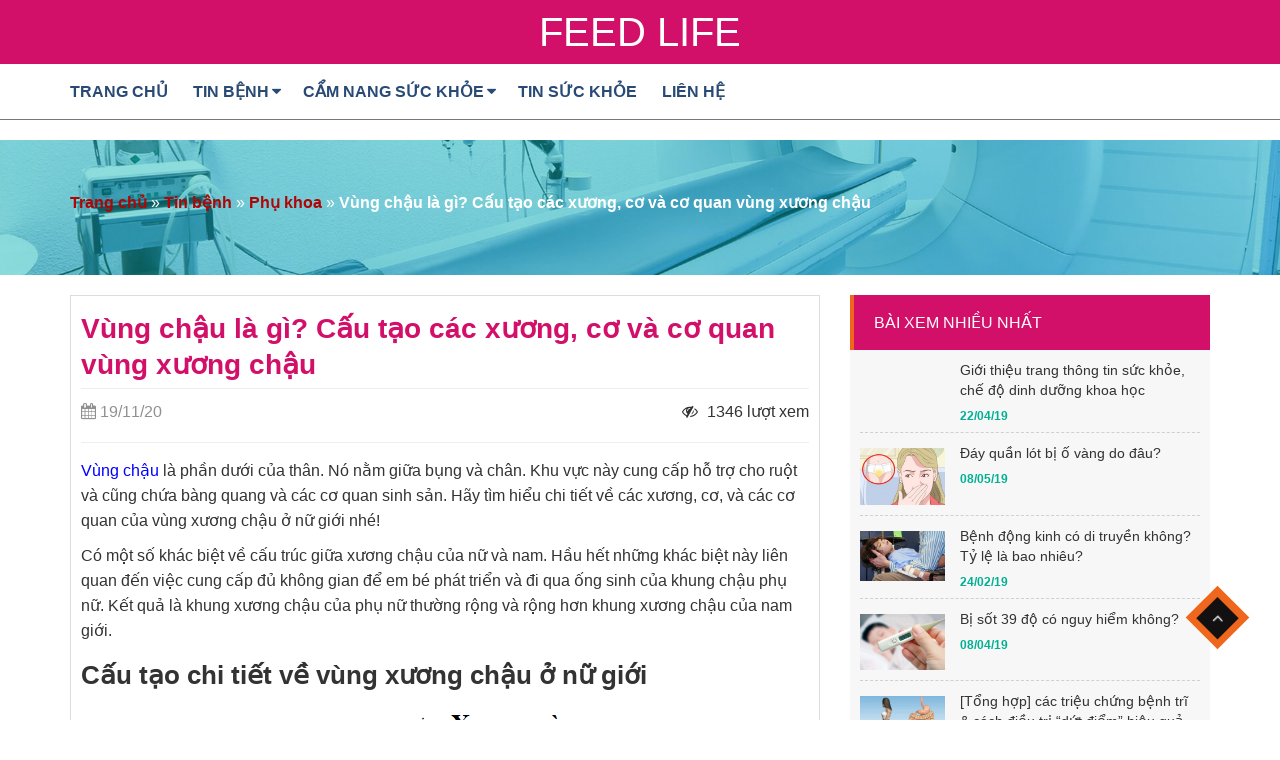

--- FILE ---
content_type: text/html; charset=UTF-8
request_url: https://feedlife.net/vung-chau-la-gi-cau-tao-cac-xuong-co-va-co-quan-vung-xuong-chau/
body_size: 10611
content:
<!DOCTYPE html>
<html lang="vi" prefix="og: http://ogp.me/ns#" class="no-js" xmlns="http://www.w3.org/1999/html">
<head>
    <meta charset="utf-8">
    <meta http-equiv="X-UA-Compatible" content="IE=edge">
    <meta name="viewport" content="width=device-width, initial-scale=1.0, maximum-scale=1.0, user-scalable=0">
    <meta charset="UTF-8">
    <meta name="viewport" content="width=device-width">
    <link rel="profile" href="https://gmpg.org/xfn/11">
    <link rel="pingback" href="https://feedlife.net/xmlrpc.php">
    <title>Vùng chậu là gì? Cấu tạo các xương, cơ và cơ quan vùng xương chậu</title>

<!-- This site is optimized with the Yoast SEO plugin v9.2.1 - https://yoast.com/wordpress/plugins/seo/ -->
<meta name="description" content="Vùng chậu là phần dưới của thân. Nó nằm giữa bụng và chân. Khu vực này cung cấp hỗ trợ cho ruột và cũng chứa bàng quang và các cơ quan sinh sản."/>
<link rel="canonical" href="https://feedlife.net/vung-chau-la-gi-cau-tao-cac-xuong-co-va-co-quan-vung-xuong-chau/" />
<meta property="og:locale" content="vi_VN" />
<meta property="og:type" content="article" />
<meta property="og:title" content="Vùng chậu là gì? Cấu tạo các xương, cơ và cơ quan vùng xương chậu" />
<meta property="og:description" content="Vùng chậu là phần dưới của thân. Nó nằm giữa bụng và chân. Khu vực này cung cấp hỗ trợ cho ruột và cũng chứa bàng quang và các cơ quan sinh sản." />
<meta property="og:url" content="https://feedlife.net/vung-chau-la-gi-cau-tao-cac-xuong-co-va-co-quan-vung-xuong-chau/" />
<meta property="og:site_name" content="Feedlife.net" />
<meta property="article:author" content="javascript:void(0)" />
<meta property="article:section" content="Phụ khoa" />
<meta property="article:published_time" content="2020-11-19T05:00:31+00:00" />
<meta property="article:modified_time" content="2020-11-19T05:00:50+00:00" />
<meta property="og:updated_time" content="2020-11-19T05:00:50+00:00" />
<meta property="og:image" content="https://feedlife.net/wp-content/uploads/2020/11/cau-tao-vung-xuong-chau-nu.png" />
<meta property="og:image:secure_url" content="https://feedlife.net/wp-content/uploads/2020/11/cau-tao-vung-xuong-chau-nu.png" />
<meta property="og:image:width" content="600" />
<meta property="og:image:height" content="400" />
<meta property="og:image:alt" content="Cấu tạo chi tiết về vùng xương chậu ở nữ giới" />
<meta name="twitter:card" content="summary_large_image" />
<meta name="twitter:description" content="Vùng chậu là phần dưới của thân. Nó nằm giữa bụng và chân. Khu vực này cung cấp hỗ trợ cho ruột và cũng chứa bàng quang và các cơ quan sinh sản." />
<meta name="twitter:title" content="Vùng chậu là gì? Cấu tạo các xương, cơ và cơ quan vùng xương chậu" />
<meta name="twitter:image" content="https://feedlife.net/wp-content/uploads/2020/11/cau-tao-vung-xuong-chau-nu.png" />
<script type='application/ld+json'>{"@context":"https:\/\/schema.org","@type":"BreadcrumbList","itemListElement":[{"@type":"ListItem","position":1,"item":{"@id":"https:\/\/feedlife.net\/","name":"Trang ch\u1ee7"}},{"@type":"ListItem","position":2,"item":{"@id":"https:\/\/feedlife.net\/tin-benh\/","name":"Tin b\u1ec7nh"}},{"@type":"ListItem","position":3,"item":{"@id":"https:\/\/feedlife.net\/tin-benh\/phu-khoa\/","name":"Ph\u1ee5 khoa"}},{"@type":"ListItem","position":4,"item":{"@id":"https:\/\/feedlife.net\/vung-chau-la-gi-cau-tao-cac-xuong-co-va-co-quan-vung-xuong-chau\/","name":"V\u00f9ng ch\u1eadu l\u00e0 g\u00ec? C\u1ea5u t\u1ea1o c\u00e1c x\u01b0\u01a1ng, c\u01a1 v\u00e0 c\u01a1 quan v\u00f9ng x\u01b0\u01a1ng ch\u1eadu"}}]}</script>
<!-- / Yoast SEO plugin. -->

<link rel='dns-prefetch' href='//s.w.org' />
<link rel="alternate" type="application/rss+xml" title="Dòng thông tin Feedlife.net &raquo;" href="https://feedlife.net/feed/" />
<link rel="alternate" type="application/rss+xml" title="Dòng phản hồi Feedlife.net &raquo;" href="https://feedlife.net/comments/feed/" />
<link rel="alternate" type="application/rss+xml" title="Feedlife.net &raquo; Vùng chậu là gì? Cấu tạo các xương, cơ và cơ quan vùng xương chậu Dòng phản hồi" href="https://feedlife.net/vung-chau-la-gi-cau-tao-cac-xuong-co-va-co-quan-vung-xuong-chau/feed/" />
<link rel='stylesheet' id='wp-block-library-css'  href='https://feedlife.net/wp-includes/css/dist/block-library/style.min.css' type='text/css' media='all' />
<link rel='stylesheet' id='contact-form-7-css'  href='https://feedlife.net/wp-content/plugins/contact-form-7/includes/css/styles.css' type='text/css' media='all' />
<link rel='stylesheet' id='reset-css'  href='https://feedlife.net/wp-content/themes/Vntech68/css/reset.css' type='text/css' media='all' />
<link rel='stylesheet' id='style-css'  href='https://feedlife.net/wp-content/themes/Vntech68/style.css' type='text/css' media='all' />
<script type='text/javascript' src='https://feedlife.net/wp-includes/js/jquery/jquery.js'></script>
<link rel='https://api.w.org/' href='https://feedlife.net/wp-json/' />
<link rel="EditURI" type="application/rsd+xml" title="RSD" href="https://feedlife.net/xmlrpc.php?rsd" />
<link rel="wlwmanifest" type="application/wlwmanifest+xml" href="https://feedlife.net/wp-includes/wlwmanifest.xml" /> 

<link rel='shortlink' href='https://feedlife.net/?p=895' />
<link rel="alternate" type="application/json+oembed" href="https://feedlife.net/wp-json/oembed/1.0/embed?url=https%3A%2F%2Ffeedlife.net%2Fvung-chau-la-gi-cau-tao-cac-xuong-co-va-co-quan-vung-xuong-chau%2F" />
<link rel="alternate" type="text/xml+oembed" href="https://feedlife.net/wp-json/oembed/1.0/embed?url=https%3A%2F%2Ffeedlife.net%2Fvung-chau-la-gi-cau-tao-cac-xuong-co-va-co-quan-vung-xuong-chau%2F&#038;format=xml" />
<link rel="amphtml" href="https://feedlife.net/vung-chau-la-gi-cau-tao-cac-xuong-co-va-co-quan-vung-xuong-chau/amp/">    <meta name="google-site-verification" content="duyamVoebtQYM-l8tTXme-w4QdnYMHoGtVLrdoFcvlo" />
<!-- Google tag (gtag.js) -->
<script async src="https://www.googletagmanager.com/gtag/js?id=G-NSB1QT8FJC"></script>
<script>
  window.dataLayer = window.dataLayer || [];
  function gtag(){dataLayer.push(arguments);}
  gtag('js', new Date());

  gtag('config', 'G-NSB1QT8FJC');
</script>
</head>
<body class="post-template-default single single-post postid-895 single-format-standard">
<div id="wrapper">
    <div class="header">
        <!--top header-->
                <div class="header-top">
            <div class="header-top bg-theme-colored sm-text-center style-bordered">
                <div class="container">
                    <div class="logo_header_main">
                                                    <h2 class="logo_header_text">
                                <a href="https://feedlife.net" >
                                    Feed life                                </a>
                            </h2>
                                                </div>
                    <div class="main_mobile_custom">
                        <div class="menu_mobile_items">
                            <div class="list_menu_mobile">
                                <a href="#abc" class="navbar-link">
                                    <i class="fa fa-list" aria-hidden="true"></i>
                                </a>
                            </div>
                        </div>
                    </div>
                </div>
            </div>
        </div>
        <!--end top header-->
        <div class="main_top">
            <div class="container">
                <div class="row">
                    <div class="col-md-12 col-sm-12 col-xs-12">
                        <!--main menu-->
                        <div class="main_menu">
                            <ul id="example" class="sf-menu"><li id="menu-item-82" class="menu-item menu-item-type-custom menu-item-object-custom menu-item-home menu-item-82"><a href="https://feedlife.net/">Trang chủ</a></li>
<li id="menu-item-804" class="menu-item menu-item-type-taxonomy menu-item-object-category current-post-ancestor menu-item-has-children menu-item-804"><a href="https://feedlife.net/tin-benh/">Tin bệnh</a>
<ul class="sub-menu">
	<li id="menu-item-446" class="menu-item menu-item-type-taxonomy menu-item-object-category current-post-ancestor current-menu-parent current-post-parent menu-item-446"><a href="https://feedlife.net/tin-benh/phu-khoa/">Phụ khoa</a></li>
	<li id="menu-item-447" class="menu-item menu-item-type-taxonomy menu-item-object-category menu-item-447"><a href="https://feedlife.net/tin-benh/nam-khoa/">Nam khoa</a></li>
	<li id="menu-item-451" class="menu-item menu-item-type-taxonomy menu-item-object-category menu-item-451"><a href="https://feedlife.net/tin-benh/xa-hoi/">Xã hội</a></li>
</ul>
</li>
<li id="menu-item-381" class="menu-item menu-item-type-taxonomy menu-item-object-category menu-item-has-children menu-item-381"><a href="https://feedlife.net/cam-nang-suc-khoe/">Cẩm nang sức Khỏe</a>
<ul class="sub-menu">
	<li id="menu-item-449" class="menu-item menu-item-type-taxonomy menu-item-object-category menu-item-449"><a href="https://feedlife.net/cam-nang-suc-khoe/tre-nho/">trẻ nhỏ</a></li>
	<li id="menu-item-448" class="menu-item menu-item-type-taxonomy menu-item-object-category menu-item-448"><a href="https://feedlife.net/cam-nang-suc-khoe/me-bau/">Mẹ bầu</a></li>
	<li id="menu-item-383" class="menu-item menu-item-type-taxonomy menu-item-object-category menu-item-383"><a href="https://feedlife.net/cam-nang-suc-khoe/dinh-duong/">Dinh dưỡng</a></li>
	<li id="menu-item-443" class="menu-item menu-item-type-taxonomy menu-item-object-category menu-item-443"><a href="https://feedlife.net/cam-nang-suc-khoe/meo-lam-dep/">Mẹo làm đẹp</a></li>
</ul>
</li>
<li id="menu-item-450" class="menu-item menu-item-type-taxonomy menu-item-object-category menu-item-450"><a href="https://feedlife.net/tin-suc-khoe/">Tin sức khỏe</a></li>
<li id="menu-item-84" class="menu-item menu-item-type-post_type menu-item-object-page menu-item-84"><a href="https://feedlife.net/lien-he/">Liên hệ</a></li>
</ul>                        </div>
                        <!--menu mobile-->
                        <div class="menu_mobile_items">
                            <div class="menu_mobile" style="display: none">
                                <div id="abc">
                                    <ul id="menu-menu-chinh" class="menu"><li class="menu-item menu-item-type-custom menu-item-object-custom menu-item-home menu-item-82"><a href="https://feedlife.net/">Trang chủ</a></li>
<li class="menu-item menu-item-type-taxonomy menu-item-object-category current-post-ancestor menu-item-has-children menu-item-804"><a href="https://feedlife.net/tin-benh/">Tin bệnh</a>
<ul class="sub-menu">
	<li class="menu-item menu-item-type-taxonomy menu-item-object-category current-post-ancestor current-menu-parent current-post-parent menu-item-446"><a href="https://feedlife.net/tin-benh/phu-khoa/">Phụ khoa</a></li>
	<li class="menu-item menu-item-type-taxonomy menu-item-object-category menu-item-447"><a href="https://feedlife.net/tin-benh/nam-khoa/">Nam khoa</a></li>
	<li class="menu-item menu-item-type-taxonomy menu-item-object-category menu-item-451"><a href="https://feedlife.net/tin-benh/xa-hoi/">Xã hội</a></li>
</ul>
</li>
<li class="menu-item menu-item-type-taxonomy menu-item-object-category menu-item-has-children menu-item-381"><a href="https://feedlife.net/cam-nang-suc-khoe/">Cẩm nang sức Khỏe</a>
<ul class="sub-menu">
	<li class="menu-item menu-item-type-taxonomy menu-item-object-category menu-item-449"><a href="https://feedlife.net/cam-nang-suc-khoe/tre-nho/">trẻ nhỏ</a></li>
	<li class="menu-item menu-item-type-taxonomy menu-item-object-category menu-item-448"><a href="https://feedlife.net/cam-nang-suc-khoe/me-bau/">Mẹ bầu</a></li>
	<li class="menu-item menu-item-type-taxonomy menu-item-object-category menu-item-383"><a href="https://feedlife.net/cam-nang-suc-khoe/dinh-duong/">Dinh dưỡng</a></li>
	<li class="menu-item menu-item-type-taxonomy menu-item-object-category menu-item-443"><a href="https://feedlife.net/cam-nang-suc-khoe/meo-lam-dep/">Mẹo làm đẹp</a></li>
</ul>
</li>
<li class="menu-item menu-item-type-taxonomy menu-item-object-category menu-item-450"><a href="https://feedlife.net/tin-suc-khoe/">Tin sức khỏe</a></li>
<li class="menu-item menu-item-type-post_type menu-item-object-page menu-item-84"><a href="https://feedlife.net/lien-he/">Liên hệ</a></li>
</ul>                                </div>
                            </div>
                        </div>
                    </div>
                </div>
            </div>
        </div>
    </div>

<div class="wshipping-content-block wshipping-breadcroumb inner-bg-1" style="background-image: url('https://feedlife.net/wp-content/uploads/2018/11/bg-page-title.jpg')">
    <div class="container">
        <div class="row">
            <div class="col-12 col-lg-12">
                <p id="breadcrumbs"><span><span><a href="https://feedlife.net/" >Trang chủ</a> » <span><a href="https://feedlife.net/tin-benh/" >Tin bệnh</a> » <span><a href="https://feedlife.net/tin-benh/phu-khoa/" >Phụ khoa</a> » <strong class="breadcrumb_last">Vùng chậu là gì? Cấu tạo các xương, cơ và cơ quan vùng xương chậu</strong></span></span></span></span></p>            </div>
        </div>
    </div>
</div>

<div class="main_content_blog" style="padding: 20px 0px;">
    <div class="container">
        <div class="row">
            <div class="col-md-8 col-lg-8 col-sm-8 col-xs-12">
                <div class="detail_blog">
                                                <div class="block-title-single">
                                <h1 class="blog_title_single">
                                    Vùng chậu là gì? Cấu tạo các xương, cơ và cơ quan vùng xương chậu                                </h1>
                                <div class="social_info">
                                <span class="date">
                                    <span><i class="fa fa-calendar" aria-hidden="true"></i></span>
                                    <span class="MST">19/11/20</span>
                                </span>
                                    <ul class="list">
                                        <li>

                                            <i class="fa fa-eye-slash" aria-hidden="true"></i><span> 1346 lượt xem</span>
                                        </li>
                                    </ul>
                                </div>
                                <p><a href="https://feedlife.net/vung-chau-la-gi-cau-tao-cac-xuong-co-va-co-quan-vung-xuong-chau/">Vùng chậu</a> là phần dưới của thân. Nó nằm giữa bụng và chân. Khu vực này cung cấp hỗ trợ cho ruột và cũng chứa bàng quang và các cơ quan sinh sản. Hãy tìm hiểu chi tiết về các xương, cơ, và các cơ quan của vùng xương chậu ở nữ giới nhé!</p>
<p>Có một số khác biệt về cấu trúc giữa xương chậu của nữ và nam. Hầu hết những khác biệt này liên quan đến việc cung cấp đủ không gian để em bé phát triển và đi qua ống sinh của khung chậu phụ nữ. Kết quả là khung xương chậu của phụ nữ thường rộng và rộng hơn khung xương chậu của nam giới.</p>
<h2><strong>Cấu tạo chi tiết về vùng xương chậu ở nữ giới</strong></h2>
<p style="text-align: center;"><img class="aligncenter size-full wp-image-896" src="https://feedlife.net/wp-content/uploads/2020/11/cau-tao-vung-xuong-chau-nu.png" alt="Cấu tạo chi tiết về vùng xương chậu ở nữ giới" width="600" height="400" /></p>
<h3><strong>Các xương khung chậu nữ</strong></h3>
<p><strong>Xương hông</strong></p>
<p>Có hai xương hông, một ở bên trái của cơ thể và một ở bên phải. Cùng nhau, chúng tạo thành một phần của khung chậu được gọi là xương chậu.</p>
<p>Các xương hông liên kết với phần trên của bộ xương thông qua sự gắn kết ở xương cùng. Mỗi xương hông được tạo bởi ba xương nhỏ hơn hợp nhất với nhau trong thời kỳ thiếu niên:</p>
<p>Xương hông. Phần lớn nhất của xương hông, ilium, rộng và hình quạt. Bạn có thể cảm nhận được vòm của những xương này khi đặt tay lên hông.</p>
<p>Pubis. Xương mu của mỗi xương hông kết nối với xương kia tại một khớp gọi là xương mu.</p>
<p>Ischium. Khi bạn ngồi xuống, phần lớn trọng lượng cơ thể đổ vào các xương này. Đây là lý do tại sao chúng đôi khi được gọi là xương ngồi.</p>
<p>Mồng tơi, xương mu và mạch môn vị của mỗi xương hông kết hợp với nhau để tạo thành lưới axetabulum, nơi gắn đầu của xương đùi (xương đùi).</p>
<p><strong>Xương mông</strong></p>
<p>Các xương cùng được kết nối với phần dưới của đốt sống. Nó thực sự được tạo thành từ năm đốt sống hợp nhất với nhau. Xương cùng khá dày giúp nâng đỡ trọng lượng cơ thể.</p>
<p><strong>Xương cụt</strong></p>
<p>Các xương cụt đôi khi được gọi là xương cụt. Nó được kết nối với đáy của xương cùng được hỗ trợ bởi một số dây chằng. Xương cụt được tạo thành từ bốn đốt sống hợp nhất thành hình tam giác.</p>
<p><strong>Cơ xương chậu nữ</strong></p>
<p>Cơ levator ani là nhóm cơ lớn nhất trong xương chậu. Chúng có một số chức năng, bao gồm giúp hỗ trợ các cơ quan vùng chậu.</p>
<p>Các cơ của levator ani bao gồm ba cơ riêng biệt:</p>
<ul>
<li>Trực tràng. Cơ này có nhiệm vụ giữ nước tiểu và phân. Nó thư giãn khi bạn đi tiểu hoặc đi tiêu.</li>
<li>Pubococcygeus. Cơ này tạo nên hầu hết các cơ levator ani. Nó bắt nguồn từ xương mu và kết nối với xương cụt.</li>
<li>Iliococcygeus. Lòi chậu có các sợi mỏng hơn và có nhiệm vụ nâng sàn chậu cũng như ống hậu môn.</li>
</ul>
<p><strong>Xương cụt</strong></p>
<p>Cơ sàn chậu nhỏ này bắt nguồn từ xương cùng và kết nối với xương cùng và xương cụt.</p>
<h3><strong>Cơ quan vùng chậu nữ</strong></h3>
<p><strong>Tử cung</strong></p>
<p>Các tử cung là một cơ quan rỗng dày vách, nơi một em bé phát triển trong suốt thời kỳ mang thai. Trong những năm sinh sản, niêm mạc tử cung bong ra hàng tháng trong kỳ kinh nguyệt nếu bạn không mang thai.</p>
<p><strong>Buồng trứng</strong></p>
<p>Có hai buồng trứng nằm ở hai bên tử cung. Buồng trứng sản xuất trứng và cũng tiết ra các hormone, chẳng hạn như estrogen và progesterone.</p>
<p><strong>Ống dẫn trứng</strong></p>
<p>Các ống dẫn trứng kết nối mỗi buồng trứng với tử cung. Các tế bào chuyên biệt trong ống dẫn trứng sử dụng cấu trúc giống như lông được gọi là lông mao để giúp hướng trứng từ buồng trứng về phía tử cung.</p>
<p><strong>Cổ tử cung</strong></p>
<p>Các cổ tử cung kết nối tử cung vào âm đạo. Nó có thể mở rộng, cho phép tinh trùng đi vào tử cung. Ngoài ra, chất nhầy đặc tạo ra ở cổ tử cung có thể giúp ngăn vi khuẩn xâm nhập vào tử cung.</p>
<p><strong>Âm đạo</strong></p>
<p>Âm đạo nối cổ tử cung với cơ quan sinh dục ngoài của phụ nữ. Nó còn được gọi là ống sinh vì em bé đi qua âm đạo trong khi sinh.</p>
<p><strong>Trực tràng</strong></p>
<p>Các trực tràng là phần thấp nhất của ruột già. Phân tập trung tại đây cho đến khi thoát ra ngoài qua hậu môn.</p>
<p><strong>Bọng đái</strong></p>
<p>Các bàng quang là cơ quan thu thập và lưu trữ nước tiểu cho đến khi nó được phát hành. Nước tiểu đến bàng quang thông qua các ống được gọi là niệu quản nối với thận.</p>
<p><strong>Niệu đạo</strong></p>
<p>Niệu đạo là ống mà nước tiểu đi qua để thoát ra khỏi cơ thể từ bàng quang. Các niệu đạo nữ ngắn hơn nhiều so với niệu đạo nam.</p>
<h3><strong>Dây chằng xương chậu nữ</strong></h3>
<p><strong>Dây chằng rộng</strong></p>
<p>Dây chằng rộng hỗ trợ tử cung, ống dẫn trứng và buồng trứng. Nó kéo dài đến cả hai bên của thành chậu.</p>
<p>Dây chằng rộng có thể được chia thành ba thành phần được liên kết với các bộ phận khác nhau của cơ quan sinh sản nữ:</p>
<ul>
<li>mesometrium, mà hỗ trợ tử cung</li>
<li>mesovarium, hỗ trợ buồng trứng</li>
<li>mesosalpinx, hỗ trợ các ống dẫn trứng</li>
</ul>
<p><strong>Dây chằng tử cung</strong></p>
<p>Các dây chằng tử cung cung cấp hỗ trợ thêm cho tử cung. Một số dây chằng tử cung chính bao gồm:</p>
<ul>
<li>dây chằng tròn</li>
<li>dây chằng cột sống</li>
<li>dây chằng cổ tử cung</li>
<li>dây chằng tử cung</li>
</ul>
<p><strong>Dây chằng buồng trứng</strong></p>
<p>Các dây chằng buồng trứng hỗ trợ buồng trứng. Có hai dây chằng buồng trứng chính:</p>
<ul>
<li>dây chằng buồng trứng</li>
<li>dây chằng treo của buồng trứng</li>
</ul>
<h2><strong>Các bệnh về khung xương chậu nữ</strong></h2>
<p>Khung chậu chứa một số lượng lớn các cơ quan, xương, cơ và dây chằng, vì vậy nhiều tình trạng có thể ảnh hưởng đến toàn bộ xương chậu hoặc các bộ phận bên trong nó.</p>
<p>Một số tình trạng có thể ảnh hưởng đến xương chậu của phụ nữ nói chung bao gồm:</p>
<p>Bệnh <a href="https://phu-khoa.com/tu-van-chuyen-gia-viem-vung-chau-la-gi-cach-dieu-tri-hieu-qua-tai-nha.html">viêm vùng chậu (PID)</a>. PID là một bệnh nhiễm trùng xảy ra trong hệ thống sinh sản nữ. Mặc dù bệnh thường do nhiễm trùng lây truyền qua đường tình dục nhưng các bệnh nhiễm trùng khác cũng có thể gây ra PID. PID không được điều trị có thể dẫn đến các biến chứng, chẳng hạn như vô sinh hoặc mang thai ngoài tử cung.</p>
<p>Sa cơ quan vùng chậu. Sa cơ quan vùng chậu xảy ra khi các cơ trong xương chậu không còn có thể hỗ trợ các cơ quan của nó, chẳng hạn như bàng quang, tử cung hoặc trực tràng. Điều này có thể khiến một hoặc nhiều cơ quan này đè lên âm đạo. Trong một số trường hợp, điều này có thể khiến hình thành khối phồng bên ngoài âm đạo.</p>
<p>Lạc nội mạc tử cung. Lạc nội mạc tử cung xảy ra khi các mô lót bên trong thành tử cung (nội mạc tử cung) bắt đầu phát triển bên ngoài tử cung. Buồng trứng, ống dẫn trứng và các mô khác trong khung chậu thường bị ảnh hưởng bởi tình trạng này. Lạc nội mạc tử cung có thể dẫn đến các biến chứng, bao gồm vô sinh hoặc ung thư buồng trứng.</p>
<h3><strong>Các triệu chứng của tình trạng xương chậu</strong></h3>
<p>Một số triệu chứng phổ biến của tình trạng vùng chậu có thể bao gồm:</p>
<ul>
<li>đau ở bụng dưới hoặc xương chậu</li>
<li>cảm giác áp lực hoặc đầy trong xương chậu</li>
<li>tiết dịch âm đạo bất thường hoặc có mùi hôi</li>
<li>đau khi quan hệ tình dục</li>
<li>chảy máu giữa các kỳ kinh</li>
<li>chuột rút đau đớn trong hoặc trước kỳ kinh</li>
<li>đau khi đi tiêu hoặc khi đi tiểu</li>
<li>cảm giác nóng rát khi đi tiểu</li>
</ul>
<p>Khung chậu của phụ nữ là một bộ phận phức tạp, quan trọng của cơ thể. Do đó, việc tìm hiểu vùng chậu là gì giúp chị em phòng tránh được những bệnh lý liên quan đến các bộ phận này.</p>
                                                                <div class="reading">
                                                                    </div>
                                <div class="clearfix"></div>
<div class="post-author clearfix">
   
        <div class="author-img">
           <img alt='' src='https://secure.gravatar.com/avatar/8e5cd0c95fe412434e65e5e5f8b01e06?s=96&#038;d=mm&#038;r=g' srcset='https://secure.gravatar.com/avatar/8e5cd0c95fe412434e65e5e5f8b01e06?s=192&#038;d=mm&#038;r=g 2x' class='avatar avatar-96 photo' height='96' width='96' />        </div>
    
   
        <div class="author-info">
            <h3 class="name">
                <a href="https://feedlife.net/author/admin/">admin </a>
            </h3>
           <p class="position">
                            </p>
            <ul>
                                                              <li>
                                                   <a href="javascript:void(0)" title="facebook" rel="nofollow">
                                                       <i class="fa fa fa-facebook" aria-hidden="true" ></i>
                                                   </a>
                                               </li>
                                                                                                                                       <li>
                                                    <a href="javascript:void(0)" title="google-plus" rel="nofollow">
                                                        <i class="fa fa fa-google-plus" aria-hidden="true" ></i>
                                                    </a>
                                                </li>
                                                                                                                                            <li>
                                                    <a href="javascript:void(0)" title="twitter" rel="nofollow">
                                                        <i class="fa fa fa-twitter" aria-hidden="true" ></i>
                                                    </a>
                                                </li>
                                                                                                                                            <li>
                                                    <a href="javascript:void(0)" title="linkedin" rel="nofollow">
                                                        <i class="fa fa-linkedin" aria-hidden="true"></i>
                                                    </a>
                                                </li>
                                                                                                                                            <li>
                                                    <a href="javascript:void(0)" title="youtube" rel="nofollow">
                                                        <i class="fa fa-youtube" aria-hidden="true"></i>
                                                    </a>
                                                </li>
                                                			</ul>
         </div>
   

</div>
                                <div class="clearfix"></div>
                                <div class="blog_related relate_news_list">
                                   <div class="row">
                                                                                       <div class="col-md-4 col-sm-4 col-xs-6">
                                                    <div class="single-blog-item wow fadeInUp" style="visibility: visible; animation-name: fadeInUp;">
                                                        <div class="blog-image">
                                                            <a href="https://feedlife.net/chi-phi-kham-phu-khoa-nhung-dieu-chi-em-can-biet/" title="Chi phí khám phụ khoa: Những điều chị em cần biết">
                                                                <img width="600" height="400" src="https://feedlife.net/wp-content/uploads/2024/01/di-kham-phu-khoa-can-luu-y-gi-600x400.png" class="attachment-x8-medium size-x8-medium wp-post-image" alt="Chi phí khám phụ khoa: Những điều chị em cần biết" />                                                            </a>
                                                        </div>
                                                        <div class="blog-info">
                                                            <div class="post-header">
                                                                <a href="https://feedlife.net/chi-phi-kham-phu-khoa-nhung-dieu-chi-em-can-biet/" title="Chi phí khám phụ khoa: Những điều chị em cần biết">
                                                                    <h3>
                                                                        Chi phí khám phụ khoa: Những điều chị em cần biết                                                                    </h3>
                                                                </a>
                                                            </div>
                                                        </div>
                                                    </div>
                                                </div>
                                                                                            <div class="col-md-4 col-sm-4 col-xs-6">
                                                    <div class="single-blog-item wow fadeInUp" style="visibility: visible; animation-name: fadeInUp;">
                                                        <div class="blog-image">
                                                            <a href="https://feedlife.net/cach-chua-viem-am-dao-bang-thuoc-hieu-qua/" title="Cách chữa viêm âm đạo bằng thuốc hiệu quả">
                                                                <img width="500" height="281" src="https://feedlife.net/wp-content/uploads/2024/01/pha-thai-1-thang.jpg" class="attachment-x8-medium size-x8-medium wp-post-image" alt="Cách chữa viêm âm đạo bằng thuốc hiệu quả" />                                                            </a>
                                                        </div>
                                                        <div class="blog-info">
                                                            <div class="post-header">
                                                                <a href="https://feedlife.net/cach-chua-viem-am-dao-bang-thuoc-hieu-qua/" title="Cách chữa viêm âm đạo bằng thuốc hiệu quả">
                                                                    <h3>
                                                                        Cách chữa viêm âm đạo bằng thuốc hiệu quả                                                                    </h3>
                                                                </a>
                                                            </div>
                                                        </div>
                                                    </div>
                                                </div>
                                                                                            <div class="col-md-4 col-sm-4 col-xs-6">
                                                    <div class="single-blog-item wow fadeInUp" style="visibility: visible; animation-name: fadeInUp;">
                                                        <div class="blog-image">
                                                            <a href="https://feedlife.net/dieu-tri-lo-tuyen-co-tu-cung-the-nao-dat-hieu-qua-cao/" title="Điều trị lộ tuyến cổ tử cung thế nào đạt hiệu quả cao?">
                                                                <img width="600" height="400" src="https://feedlife.net/wp-content/uploads/2024/01/cach-dieu-tri-viem-lo-tuyen-do-3-hieu-qua-nhat-600x400.jpg" class="attachment-x8-medium size-x8-medium wp-post-image" alt="Điều trị lộ tuyến cổ tử cung thế nào đạt hiệu quả cao?" />                                                            </a>
                                                        </div>
                                                        <div class="blog-info">
                                                            <div class="post-header">
                                                                <a href="https://feedlife.net/dieu-tri-lo-tuyen-co-tu-cung-the-nao-dat-hieu-qua-cao/" title="Điều trị lộ tuyến cổ tử cung thế nào đạt hiệu quả cao?">
                                                                    <h3>
                                                                        Điều trị lộ tuyến cổ tử cung thế nào đạt hiệu quả cao?                                                                    </h3>
                                                                </a>
                                                            </div>
                                                        </div>
                                                    </div>
                                                </div>
                                                                                            <div class="col-md-4 col-sm-4 col-xs-6">
                                                    <div class="single-blog-item wow fadeInUp" style="visibility: visible; animation-name: fadeInUp;">
                                                        <div class="blog-image">
                                                            <a href="https://feedlife.net/u-nang-buong-trung-khi-mang-thai-nguy-hiem-khong/" title="U nang buồng trứng khi mang thai nguy hiểm không?">
                                                                <img width="600" height="393" src="https://feedlife.net/wp-content/uploads/2022/10/u-nang-buong-trung-khi-mang-thai-co-nguy-hiem-khong-1-600x393.jpg" class="attachment-x8-medium size-x8-medium wp-post-image" alt="U nang buồng trứng khi mang thai nguy hiểm không?" />                                                            </a>
                                                        </div>
                                                        <div class="blog-info">
                                                            <div class="post-header">
                                                                <a href="https://feedlife.net/u-nang-buong-trung-khi-mang-thai-nguy-hiem-khong/" title="U nang buồng trứng khi mang thai nguy hiểm không?">
                                                                    <h3>
                                                                        U nang buồng trứng khi mang thai nguy hiểm không?                                                                    </h3>
                                                                </a>
                                                            </div>
                                                        </div>
                                                    </div>
                                                </div>
                                                                                            <div class="col-md-4 col-sm-4 col-xs-6">
                                                    <div class="single-blog-item wow fadeInUp" style="visibility: visible; animation-name: fadeInUp;">
                                                        <div class="blog-image">
                                                            <a href="https://feedlife.net/vung-kin-co-mui-la-dau-hieu-cua-benh-gi/" title="Vùng kín có mùi là dấu hiệu của bệnh gì?">
                                                                <img width="515" height="337" src="https://feedlife.net/wp-content/uploads/2021/01/vung-kin-co-mui.png" class="attachment-x8-medium size-x8-medium wp-post-image" alt="Vùng kín có mùi là dấu hiệu của bệnh gì?" />                                                            </a>
                                                        </div>
                                                        <div class="blog-info">
                                                            <div class="post-header">
                                                                <a href="https://feedlife.net/vung-kin-co-mui-la-dau-hieu-cua-benh-gi/" title="Vùng kín có mùi là dấu hiệu của bệnh gì?">
                                                                    <h3>
                                                                        Vùng kín có mùi là dấu hiệu của bệnh gì?                                                                    </h3>
                                                                </a>
                                                            </div>
                                                        </div>
                                                    </div>
                                                </div>
                                                                                            <div class="col-md-4 col-sm-4 col-xs-6">
                                                    <div class="single-blog-item wow fadeInUp" style="visibility: visible; animation-name: fadeInUp;">
                                                        <div class="blog-image">
                                                            <a href="https://feedlife.net/nguyen-nhan-xuat-huyet-am-dao-giua-ky-kinh/" title="Nguyên nhân xuất huyết âm đạo giữa kỳ kinh">
                                                                <img width="480" height="300" src="https://feedlife.net/wp-content/uploads/2020/12/chay-mau-vung-kin-bat-thuong.png" class="attachment-x8-medium size-x8-medium wp-post-image" alt="Nguyên nhân xuất huyết âm đạo giữa kỳ kinh" />                                                            </a>
                                                        </div>
                                                        <div class="blog-info">
                                                            <div class="post-header">
                                                                <a href="https://feedlife.net/nguyen-nhan-xuat-huyet-am-dao-giua-ky-kinh/" title="Nguyên nhân xuất huyết âm đạo giữa kỳ kinh">
                                                                    <h3>
                                                                        Nguyên nhân xuất huyết âm đạo giữa kỳ kinh                                                                    </h3>
                                                                </a>
                                                            </div>
                                                        </div>
                                                    </div>
                                                </div>
                                                                               </div>
                                </div>
                                <div class="clearfix"></div>
                                <div class="comment_single">
                                   <style>
    p#capcha_form_demo span.rand_number {
        max-width: 100px;
        float: left;
        padding-top: 6px;
    }
    span.check_rand_number {
        max-width: 100px;
        float: left;
        margin-left: 10px;
    }
    span#error_check {
        float: left;
        margin-left: 10px;
        color: red;
        font-size: 12px;
        padding-top: 5px;
    }
</style>
<div id="comments" class="comments-area">
            
    <span class="title_comment">Bình luận của bạn</span>
            <div id="formcmmaxweb">

            <div class="cancel-comment-reply">
                <small><a rel="nofollow" id="cancel-comment-reply-link" href="/vung-chau-la-gi-cau-tao-cac-xuong-co-va-co-quan-vung-xuong-chau/#respond" style="display:none;">Nhấp chuột vào đây để hủy trả lời.</a></small>
            </div>

            
                <form action="https://feedlife.net/wp-comments-post.php" method="post" id="commentform">

                                        <p>
                        <textarea name="comment" id="comment" cols="50" rows="4" tabindex="4" placeholder="Bình luận"></textarea>
                    </p>

                                            <div class="name-email">
                            <p>
                                <input placeholder="Họ và tên" type="text" name="author" id="author" value="" tabindex="1" aria-required='true' />
                            </p>
                            <p>
                                <input placeholder="Email" type="text" name="email" id="email" value="" size="22" tabindex="2" aria-required='true' />
                            </p>
                        </div>
                                                            <p id="capcha_form_demo">
                        <input type="hidden" id="value_check" name="correctsum" value="15"/>
                        <span class="rand_number">8 + 7 = </span>
                        <span class="check_rand_number"><input type="number" name="captcha" width="50"/></span>
                        <span id="error_check"></span>
                    </p>
                    <p><input name="submit" type="submit" id="submit" tabindex="5" value="Gửi" />
                        <input type='hidden' name='comment_post_ID' value='895' id='comment_post_ID' />
<input type='hidden' name='comment_parent' id='comment_parent' value='0' />
                    </p>
                                    </form>
                    </div>
    </div><!-- #comments .comments-area -->                                </div>
                            </div>
                                        </div>

            </div>
            <div class="col-md-4 col-lg-4 col-sm-4 col-xs-12">
                <div class="sidebar">
                            <div class="address custom widget ">
            <div class="sideber-title">
                <h4>Bài xem nhiều nhất</h4>
            </div>
            <div class="footer-item-3 style-1 news-item">
                                        <div class="news-area clearfix">
                            <div class="news-img">
                                <a href="https://feedlife.net/gioi-thieu-trang-thong-tin-suc-khoe-che-do-dinh-duong-khoa-hoc/" title="Giới thiệu trang thông tin sức khỏe, chế độ dinh dưỡng khoa học">
                                                                       <span class="fa fa-link"></span>
                                </a>
                            </div>
                            <div class="news-content">
                                <p>
                                    <a href="https://feedlife.net/gioi-thieu-trang-thong-tin-suc-khoe-che-do-dinh-duong-khoa-hoc/" title="Giới thiệu trang thông tin sức khỏe, chế độ dinh dưỡng khoa học">
                                        Giới thiệu trang thông tin sức khỏe, chế độ dinh dưỡng khoa học                                    </a>
                                </p>
                                <span>22/04/19</span>
                            </div>
                        </div>
                                            <div class="news-area clearfix">
                            <div class="news-img">
                                <a href="https://feedlife.net/day-quan-lot-bi-o-vang-do-dau/" title="Đáy quần lót bị ố vàng do đâu?">
                                   <img width="600" height="400" src="https://feedlife.net/wp-content/uploads/2019/05/day-quan-lot-co-o-vang-do-dau-600x400.jpeg" class="attachment-x8-medium size-x8-medium wp-post-image" alt="Đáy quần lót bị ố vàng do đâu?" />                                    <span class="fa fa-link"></span>
                                </a>
                            </div>
                            <div class="news-content">
                                <p>
                                    <a href="https://feedlife.net/day-quan-lot-bi-o-vang-do-dau/" title="Đáy quần lót bị ố vàng do đâu?">
                                        Đáy quần lót bị ố vàng do đâu?                                    </a>
                                </p>
                                <span>08/05/19</span>
                            </div>
                        </div>
                                            <div class="news-area clearfix">
                            <div class="news-img">
                                <a href="https://feedlife.net/benh-dong-kinh-co-di-truyen-khong/" title="Bệnh động kinh có di truyền không? Tỷ lệ là bao nhiêu?">
                                   <img width="600" height="352" src="https://feedlife.net/wp-content/uploads/2019/02/benh-dong-kinh-co-di-truyen-khong-600x352.jpg" class="attachment-x8-medium size-x8-medium wp-post-image" alt="Bệnh động kinh có di truyền không? Tỷ lệ là bao nhiêu?" />                                    <span class="fa fa-link"></span>
                                </a>
                            </div>
                            <div class="news-content">
                                <p>
                                    <a href="https://feedlife.net/benh-dong-kinh-co-di-truyen-khong/" title="Bệnh động kinh có di truyền không? Tỷ lệ là bao nhiêu?">
                                        Bệnh động kinh có di truyền không? Tỷ lệ là bao nhiêu?                                    </a>
                                </p>
                                <span>24/02/19</span>
                            </div>
                        </div>
                                            <div class="news-area clearfix">
                            <div class="news-img">
                                <a href="https://feedlife.net/bi-sot-39-do-co-nguy-hiem-khong/" title="Bị sốt 39 độ có nguy hiểm không?">
                                   <img width="600" height="400" src="https://feedlife.net/wp-content/uploads/2019/04/sot-39-do-co-nguy-hiem-khong-600x400.jpg" class="attachment-x8-medium size-x8-medium wp-post-image" alt="Bị sốt 39 độ có nguy hiểm không?" />                                    <span class="fa fa-link"></span>
                                </a>
                            </div>
                            <div class="news-content">
                                <p>
                                    <a href="https://feedlife.net/bi-sot-39-do-co-nguy-hiem-khong/" title="Bị sốt 39 độ có nguy hiểm không?">
                                        Bị sốt 39 độ có nguy hiểm không?                                    </a>
                                </p>
                                <span>08/04/19</span>
                            </div>
                        </div>
                                            <div class="news-area clearfix">
                            <div class="news-img">
                                <a href="https://feedlife.net/trieu-chung-benh-tri-cach-dieu-tri-dut-diem/" title="[Tổng hợp] các triệu chứng bệnh trĩ &#038; cách điều trị &#8220;dứt điểm&#8221; hiệu quả">
                                   <img width="600" height="400" src="https://feedlife.net/wp-content/uploads/2019/02/trieu-chung-benh-tri-va-phuong-phap-dieu-tri-600x400.jpg" class="attachment-x8-medium size-x8-medium wp-post-image" alt="[Tổng hợp] các triệu chứng bệnh trĩ &#038; cách điều trị &#8220;dứt điểm&#8221; hiệu quả" />                                    <span class="fa fa-link"></span>
                                </a>
                            </div>
                            <div class="news-content">
                                <p>
                                    <a href="https://feedlife.net/trieu-chung-benh-tri-cach-dieu-tri-dut-diem/" title="[Tổng hợp] các triệu chứng bệnh trĩ &#038; cách điều trị &#8220;dứt điểm&#8221; hiệu quả">
                                        [Tổng hợp] các triệu chứng bệnh trĩ &#038; cách điều trị &#8220;dứt điểm&#8221; hiệu quả                                    </a>
                                </p>
                                <span>24/02/19</span>
                            </div>
                        </div>
                                </div>
        </div>
                        </div>
            </div>
        </div>
    </div>
</div>
<!-- Start footer area -->


<!--footer-->
<footer class="footer-main container-fluid no-padding">
    <!-- Container -->
    <div class="container">
        <div class="row">
            <div class="col-md-4 col-sm-6 col-xs-12">
    <aside class="widget widget-about">
                    <h3>
                <img src="https://feedlife.net/wp-content/uploads/2018/11/feedlife.png" alt="Logo">
            </h3>
                <p>Người thân bạn gặp vấn đề sức khỏe, hãy liên hệ với chúng tôi, chúng tôi làm việc vào tất cả các ngày trong tuần.</p>
        <div class="time-schedule">
            <p>Monday - Friday <span>8.00 - 18.00</span></p>
<p>Saturday <span>8.00 - 18.00</span></p>
<p>Sunday <span>8.00 - 13.00</span></p>

        </div>
    </aside>
</div>
<div class="col-md-4 col-sm-6 col-xs-12">
    <aside class="widget widget-links">
        <h3 class="widget-title">Danh mục</h3>
        <ul id="menu-menu-footer" class="menu"><li id="menu-item-654" class="menu-item menu-item-type-custom menu-item-object-custom menu-item-home menu-item-654"><a href="https://feedlife.net">Trang chủ</a></li>
<li id="menu-item-652" class="menu-item menu-item-type-post_type menu-item-object-page menu-item-652"><a href="https://feedlife.net/gioi-thieu/">Giới thiệu</a></li>
<li id="menu-item-653" class="menu-item menu-item-type-post_type menu-item-object-page menu-item-653"><a href="https://feedlife.net/lien-he/">Liên hệ</a></li>
<li id="menu-item-705" class="menu-item menu-item-type-taxonomy menu-item-object-category menu-item-705"><a href="https://feedlife.net/tin-benh/xa-hoi/">Xã hội</a></li>
<li id="menu-item-706" class="menu-item menu-item-type-taxonomy menu-item-object-category menu-item-706"><a href="https://feedlife.net/cam-nang-suc-khoe/dinh-duong/">Dinh dưỡng</a></li>
<li id="menu-item-707" class="menu-item menu-item-type-taxonomy menu-item-object-category menu-item-707"><a href="https://feedlife.net/cam-nang-suc-khoe/meo-lam-dep/">Mẹo làm đẹp</a></li>
<li id="menu-item-708" class="menu-item menu-item-type-taxonomy menu-item-object-category menu-item-708"><a href="https://feedlife.net/cam-nang-suc-khoe/">Cẩm nang sức Khỏe</a></li>
<li id="menu-item-709" class="menu-item menu-item-type-taxonomy menu-item-object-category menu-item-709"><a href="https://feedlife.net/tin-benh/nam-khoa/">Nam khoa</a></li>
<li id="menu-item-710" class="menu-item menu-item-type-taxonomy menu-item-object-category current-post-ancestor current-menu-parent current-post-parent menu-item-710"><a href="https://feedlife.net/tin-benh/phu-khoa/">Phụ khoa</a></li>
<li id="menu-item-711" class="menu-item menu-item-type-taxonomy menu-item-object-category menu-item-711"><a href="https://feedlife.net/tin-suc-khoe/">Tin sức khỏe</a></li>
</ul>    </aside>
</div>
<div class="col-md-4 col-sm-6 col-xs-12">
    <aside class="widget widget-newsletter">
        <h3 class="widget-title">Kết nối</h3>
      <p></p>
        <div class="social">
            <h6>Stay Connected</h6>
            <ul>
                                            <li>
                                <a href="https://www.facebook.com/2Bacsi-727691097594954/" title="facebook">
                                    <i class="fa fa fa-facebook"></i>
                                </a>
                            </li>
                                                    <li>
                                <a href="https://twitter.com/2bacsi" title="twitter">
                                    <i class="fa fa fa-twitter"></i>
                                </a>
                            </li>
                                                    <li>
                                <a href="https://2bacsi.webflow.io/" title="2bacsi">
                                    <i class="fa fa fa-heartbeat"></i>
                                </a>
                            </li>
                                                    <li>
                                <a href="https://dakhoaquoctehanoi.webflow.io/" title="da khoa quoc te ha noi">
                                    <i class="fa fa fa-heart"></i>
                                </a>
                            </li>
                                                    <li>
                                <a href="https://2khoe.com/" title="2khoe">
                                    <i class="fa fa fa-heart-o"></i>
                                </a>
                            </li>
                                    </ul>
            <br>
            <br>
             <div class="cdn" style="text-align: left;width:100%;">
        <a href="//www.dmca.com/Protection/Status.aspx?ID=2fabfeb2-ffa2-48a5-9d0d-75ba59265cbb" title="DMCA.com Protection Status" class="dmca-badge"> <img src ="https://images.dmca.com/Badges/dmca_copyright_protected150b.png?ID=2fabfeb2-ffa2-48a5-9d0d-75ba59265cbb"  alt="DMCA.com Protection Status" /></a>  <script src="https://images.dmca.com/Badges/DMCABadgeHelper.min.js"> </script>
    </div>
        </div>
    </aside>
</div>
        </div>
    </div><!-- Container /- -->
    <!-- Bottom Footer -->
</footer>
<div class="container-fluid no-padding bottom-footer">
    <p>Copyright © 2018 Web Design by feedlife.net</p>
</div><!-- Bottom Footer /- -->
<!--end wrapper-->
</div>
<div class="back-to-top">
    <a href="#home"><i class="fa fa-angle-up"></i></a>
</div>
        <script type="text/javascript" src="https://feedlife.net/wp-content/themes/Vntech68/js/comments.js"></script>
        <script type="text/javascript">
            jQuery(document).ready(function($) {
                $('input#submit').click(function(){
                   var check=$('span.check_rand_number input[type="number"]').val();
                    check_ok=$('input#value_check').val();
                    if((check!=check_ok)){
                        $('span#error_check').text('Mã lệnh không hợp lệ');
                        return false;
                    }else{
                        $('span#error_check').text('');
                        return true;
                    }
                });
                $('#commentform').validate({
                    onfocusout: function(element) {
                        this.element(element);
                    },
                    rules: {
                        author: {
                            required: true,
                            minlength: 2
                        },
                        email: {
                            required: true,
                            email: true
                        },
                        comment: {
                            required: true
                        }
                    },

                    messages: {
                        author: "Ô họ và tên là bắt buộc.",
                        email: "Ô Email là bắt buộc.",
                        comment: "Ô bình luận là bắt buộc."
                    },

                    errorElement: "div",
                    errorPlacement: function(error, element) {
                        element.after(error);
                    }
                });
            });
        </script>
        <script type='text/javascript'>
/* <![CDATA[ */
var wpcf7 = {"apiSettings":{"root":"https:\/\/feedlife.net\/wp-json\/contact-form-7\/v1","namespace":"contact-form-7\/v1"}};
/* ]]> */
</script>
<script type='text/javascript' src='https://feedlife.net/wp-content/plugins/contact-form-7/includes/js/scripts.js'></script>
<script type='text/javascript' src='https://feedlife.net/wp-content/themes/Vntech68/js/script.js'></script>
<script type='text/javascript' src='https://feedlife.net/wp-includes/js/comment-reply.min.js'></script>
<script defer src="https://static.cloudflareinsights.com/beacon.min.js/vcd15cbe7772f49c399c6a5babf22c1241717689176015" integrity="sha512-ZpsOmlRQV6y907TI0dKBHq9Md29nnaEIPlkf84rnaERnq6zvWvPUqr2ft8M1aS28oN72PdrCzSjY4U6VaAw1EQ==" data-cf-beacon='{"version":"2024.11.0","token":"130cff4b7ddd44d4ac2b97b0e56c8368","r":1,"server_timing":{"name":{"cfCacheStatus":true,"cfEdge":true,"cfExtPri":true,"cfL4":true,"cfOrigin":true,"cfSpeedBrain":true},"location_startswith":null}}' crossorigin="anonymous"></script>
</body>
</html>





--- FILE ---
content_type: text/css
request_url: https://feedlife.net/wp-content/themes/Vntech68/style.css
body_size: 17849
content:
/*
Theme Name: Vntech68
Theme URI: vntech68
Author: vntech68
Author URI:  vntech68
Description: Email: vuontoithanhcong1909@gamil.com
License: Vntech68
License URI: Vntech68
Text Domain: Vntech68
@charset "utf-8";

Version: 2.3
*/

/*
 * header.less
 * -----------------------------------------------
*/
.header-top {
    position: relative;
    font-size: 13px;
    padding: 7px 0px;
    background: #d20f69 none repeat scroll 0 0;
    color: #ffffff;
    font-family: 'Roboto', sans-serif;
}
.navbar-scrolltofixed {
    z-index: 999 !important;
}
.header-top {
    padding: 0;
}
.header-top .widget {
    line-height: 2.5rem;
    margin-bottom: 0;
    font-size: 13px;
    padding: 10px 0px;
}
.header-top .widget ul li {
    margin-bottom: 0;
    padding-bottom: 0;
}
.header-top .widget ul li:first-child {
    padding-left: 0;
}
.header-top .widget .styled-icons {
    line-height: 1;
}

.header-top.style-bordered .widget ul.list-bordered li {
    padding-left: 1rem;
    padding-right: 1rem;
    border-right: 1px solid #ccc;
}
.header-top.bg-theme-colored.sm-text-center.style-bordered ul li a {
    color: white;
    text-decoration: none;
}

/*main menu*/
/*menuu destop chú ý d? b? d?n r?ng auto c?a th? li thì tmf dòng css và b? .sf-menu li:     /* white-space: nowrap; */
/*** ESSENTIAL STYLES ***/
.sf-menu, .sf-menu * {
    margin: 0;
    padding: 0;
    list-style: none;
}
.sf-menu li {
    position: relative;
}
.sf-menu ul {
    position: absolute;
    display: none;
    top: 100%;
    left: 0;
    z-index: 99;
}
.sf-menu > li {
    float: left;
}
.sf-menu li:hover > ul,
.sf-menu li.sfHover > ul {
    display: block;
}

.sf-menu a {
    display: block;
    position: relative;
}
.sf-menu ul ul {
    top: 0;
    left: 100%;
}


/*** DEMO SKIN ***/
.sf-menu {
    float: left;
}
.sf-menu ul {
    box-shadow: 2px 2px 6px rgba(0,0,0,.2);
    width: 220px;
}
.sf-menu ul a{
    border-top: 1px solid #dFeEFF; /* fallback colour must use full shorthand */
    border-top: 1px solid rgba(255,255,255,.5);
}
.sf-menu a {
    /*border-top: 1px solid #dFeEFF; /!* fallback colour must use full shorthand *!/*/
    /*border-top: 1px solid rgba(255,255,255,.5);*/
    padding: .75em 1em;
    text-decoration: none;
    zoom: 1; /* IE7 */
}
.sf-menu a {
    color: black;
    text-transform: uppercase;
}
.sf-menu li {
    -webkit-transition: background .2s;
    transition: background .2s;
}
.sf-menu ul li {
    background: #0b9a29;
}
.sf-menu ul ul li {
    background: #0b9a29;
}
.new_home_carosel .item .blog-feature .blog-item.style-1{
    background: white;
}
.sf-menu li:hover,
.sf-menu li.sfHover {
    /* only transition out, not in */
    -webkit-transition: none;
    transition: none;
}

.sf-menu li:hover a,
.sf-menu li.sfHover a {
    color: white;
}
/*** arrows (for all except IE7) **/
.sf-arrows .sf-with-ul {
    padding-right: 2.5em;
    *padding-right: 1em; /* no CSS arrows for IE7 (lack pseudo-elements) */
}
/* styling for both css and generated arrows */
.sf-arrows .sf-with-ul:after {
    content: '';
    position: absolute;
    top: 50%;
    right: 1em;
    margin-top: -3px;
    height: 0;
    width: 0;
    /* order of following 3 rules important for fallbacks to work */
    border: 5px solid transparent;
    border-top-color: #dFeEFF; /* edit this to suit design (no rgba in IE8) */
    border-top-color: rgba(255,255,255,.5);
}
.sf-arrows > li > .sf-with-ul:focus:after,
.sf-arrows > li:hover > .sf-with-ul:after,
.sf-arrows > .sfHover > .sf-with-ul:after {
    border-top-color: white; /* IE8 fallback colour */
}
/* styling for right-facing arrows */
.sf-arrows ul .sf-with-ul:after {
    margin-top: -5px;
    margin-right: -3px;
    border-color: transparent;
    border-left-color: #dFeEFF; /* edit this to suit design (no rgba in IE8) */
    border-left-color: rgba(255,255,255,.5);
}
.sf-arrows ul li > .sf-with-ul:focus:after,
.sf-arrows ul li:hover > .sf-with-ul:after,
.sf-arrows ul .sfHover > .sf-with-ul:after {
    border-left-color: white;
}
/*menu_mobile*/
.menu_mobile_items .list_menu_mobile a {

    background: #1c7448;
    color: white;
    float: right;
}
.menu_mobile_items .list_menu_mobile a i{
    font-size: 18px;
    color: white;
}
.menu_mobile_items .list_menu_mobile a {
    background: #1c7448;
    color: white;
    float: right;
    padding: 7px 7px;
    box-shadow: 2px 10px;
}
div#abc .mm-navbar {
    background: #d95f1e;
    color: white;
}
div#abc .mm-navbar a.mm-title{
    text-transform: uppercase;
    color: white;
    line-height: 25px;
}
.menu_mobile_items {
    display: none;
}
div#abc {
    background: #d20f69;
}


.main_top {
    width: 100%;
    margin: 0px;
}

ul#example>li>a{
    display: block;
    color: #284a75;
    font-size: 16px;
    font-weight: 600;
    padding: 10px 25px;
    text-transform: uppercase;
    transition: all .2s;
    line-height: 35px;
}
ul#example>li>a:hover{
    color: #d20f69;
}
ul#example .current-menu-item a{
    color: #d20f69 !important;
}
ul#example .current-menu-parent a{
    color: #d20f69;
}
.main_top {
    border-bottom: 1px solid #777;
    margin-bottom: 20px;
}
ul#example .current-menu-parent ul a{
    color: white !important;
    background: #d20f69;
}
ul#example ul li a{
    text-transform: none;
    line-height: 20px;
}
ul#example ul li:hover{
    background: #d20f69 ;
}
ul#example ul li a:hover{
    color: white !important;
}
.main_top .logo {
    padding: 10px 0px;
}

.main_slider{
    position: relative;
}

a.left.vntech68 {
    position: absolute;
    background: #d20f69;
    opacity: 0.6;
    border: 0px;
    display: none;
    top: 35%;
    left: 20px;
    padding: 8px 10px;
    color: white;
    font-size: 25px;
}
a.right.vntech68{
    position: absolute;
    background: #d20f69;
    opacity: 0.6;
    border: 0px;
    top: 35%;
    right: 20px;
    display: none;
    padding: 8px 10px;
    color: white;
    font-size: 25px;
}

/* -- Page Banner */
.page-banner  {
    max-height: 350px;
    height: 350px;
}

.banner-shape {
    max-height: 230px;
    height: 230px;
    position: absolute;
    left: 0;
    right: 0;
    bottom: 0;
    z-index: 1;
}
.shape-left {
    position: absolute;
    top: 0;
    bottom: 0;
    left: 0;
    right: 0;
}
.left-shape {
    padding: 78px 0;
    overflow: hidden;
    background-color: #fff;
    top: 6px;
    position: absolute;
    left: 0;
    right: 0;
    bottom: 0;
}
.left-shape {
    overflow: hidden;
    z-index: 4;
    -moz-clip-path: polygon(0% 0%, 0% 100%, 100% 100%, 0% 0%);
    -webkit-clip-path: polygon(0% 0%, 0% 100%, 100% 100%, 0% 0%);
    clip-path: polygon(0% 0%, 0% 100%, 100% 100%, 0% 0%);
}
.left-shape-blue {
    padding: 78px 0;
    top: 0;
    position: absolute;
    left: 0;
    right: 0;
    bottom: 0;
    overflow: hidden;
    background-color: #d20f69;
}
.left-shape-blue {
    overflow: hidden;
    z-index: 4;
    -moz-clip-path: polygon(0% 0%, 0% 100%, 120% 100%, 0% 0%);
    -webkit-clip-path: polygon(0% 0%, 0% 100%, 120% 100%, 0% 0%);
    clip-path: polygon(0% 0%, 0% 100%, 120% 100%, 0% 0%);
}

/* -- Right */
.shape-right {
    position: absolute;
    top: 0;
    bottom: 0;
    left: auto;
    right: 0;
}
.right-shape {
    padding: 78px 0;
    overflow: hidden;
    background-color: #fff;
    top: 6px;
    position: absolute;
    left: 0;
    right: 0;
    bottom: 0;
}
.right-shape {
    overflow: hidden;
    z-index: 4;
    -moz-clip-path: polygon(0% 100%, 0% 100%, 100% 100%, 100% 0%);
    -webkit-clip-path: polygon(0% 100%, 0% 100%, 100% 100%, 100% 0%);
    clip-path: polygon(0% 100%, 0% 100%, 100% 100%, 100% 0%);
}
.right-shape-blue {
    padding: 78px 0;
    top: 0;
    position: absolute;
    left: 0;
    right: 0;
    bottom: 0;
    overflow: hidden;
    background-color: #d20f69;
}
.right-shape-blue {
    overflow: hidden;
    z-index: 4;
    -moz-clip-path: polygon(0% 84%, 0% 100%, 100% 100%, 100% 0%);
    -webkit-clip-path: polygon(0% 84%, 0% 100%, 100% 100%, 100% 0%);
    clip-path: polygon(0% 84%, 0% 100%, 100% 100%, 100% 0%);
}

/* -- Message Broad */
/* -- Color */
.message-block h3,
.message-block p,
.message-block a,
.opening-hours .message-block a:hover,
.opening-hours .message-block a:hover > i {
    color: #fff;
}
.message-block a:hover,
.message-block a:hover > i,
.opening-hours .message-block p,
.opening-hours .message-block a,
.opening-hours .message-block h3,
.opening-hours .message-block li {
    color: #1196cc;
}

.message-borad {
    position: relative;
    z-index: 5;
    background-color: #f7f7f7;
}
.message-borad::before {
    position: absolute;
    content: "";
    top: 0;
    bottom: 0;
    left: 0;
    background-color: #1196cc;
    width: 50%;
    display: inline-block;
}
.message-block h3 {
    font-size: 14px;
    font-weight: 700;
    text-transform: uppercase;
    letter-spacing: 1px;
    position: relative;
    padding-bottom: 13px;
    margin-top: 0;
    margin-bottom: 20px;
}
.message-block h3::after {
    position: absolute;
    content: "";
    left: 0;
    bottom: 0;
    min-width: 20px;
    height: 3px;
    background-color: #fff;
    display: inline-block;
}
.emargency-case {
    padding-right: 40px;
}
.message-block {
    margin-top: 70px;
    margin-bottom: 80px;
    padding-right: 50px;
}
.message-block:nth-child(2) {
    padding-left: 50px;
    padding-right: 0;
}
.message-block p {
    line-height: 25px;
    display: inline-block;
    width: 100%;
    margin-bottom: 35px;
}
.message-block a {
    padding: 10px 14px;
    border: 2px solid #c2e5fa;
    font-size: 10px;
    font-weight: 700;
    text-transform: uppercase;
    letter-spacing: 1px;
    text-decoration: none;
    display: inline-block;
}
.message-block a > i {
    display: inline-block;
    margin-left: 10px;
    font-size: 15px;
    position: relative;
    top: 2px;
}
.message-block a:hover {
    background-color: #F7F7F7;
    transition: all 1s ease-in-out;
    border-color: #F7F7F7;
}
/* - Opening Hours */
.opening-hours {
    position: relative;
    z-index: 1;
    padding-left: 40px;
}
.opening-hours-block {
    padding-left: 0;
    padding-right: 70px;
}
.opening-hours .message-block h3::after,
.opening-hours .message-block h3::after {
    background-color: #d20f69;
}
.opening-hours .message-block li {
    list-style: none;
    text-transform: capitalize;
    position: relative;
    display: inline-block;
    width: 100%;
    margin-top: 20px;
    padding-bottom: 10px;
}
.opening-hours .message-block li:first-child {
    margin-top: 10px;
}
.opening-hours .message-block li::after {
    position: absolute;
    content: "";
    background-color: #c9e1ef;
    height: 1px;
    bottom: 0;
    left: 0;
    right: 0;
    width: 100%;
    z-index: 1;
}
.opening-hours .message-block p {
    margin-bottom: 30px;
    padding-right: 0;
}
.opening-hours .message-block a {
    border-color: #54aadc;
}
.opening-hours .message-block a:hover {
    background-color: #d20f69;
    transition: all 1s ease-in-out;
    border-color: #d20f69;
}

.left-shape {
    background-color: #1196cc;
}

.right-shape {
    background-color: #f7f7f7;
}

@media (max-width: 992px) {
    .message-block.no-right-padding {
        padding-left: 0px;
        margin-top: 10px;
        margin-bottom: 15px;
    }
    .message-block:nth-child(2){
        padding-left: 15px;
    }
}

@media (max-width: 768px) {
    .left-shape-blue {
        display: none;
    }
    .right-shape {
        display: none;
    }
    .left-shape {
        display: none;
        background: none;
    }
    .right-shape-blue {
        display: none;
    }
    .message-borad::before{
        width: 100%;
    }
    .message-borad{
        background: white;
    }
    .message-borad::before{
        background: none;
    }
    .emargency-case {
        background: #1196cc;
        margin-top: 10px;
    }
    .opening-hours {
        padding: 0px;
        background: #f7f7f7;
    }
    .message-block {
        margin-top: 10px;
        margin-bottom: 15px;
    }
}

/* -- Service Section */
.service-section {
    display: inline-block;
    width: 100%;
    padding-top: 20px;
    padding-bottom: 20px;
}
.section-header h3 {
    font-size: 22px;
    font-weight: 700;
    color: #333;
    margin: 0;
    text-transform: uppercase;
    padding-bottom: 7px;
    letter-spacing: 3px;
    background-image: url("images/section-seprator.png");
    background-repeat: no-repeat;
    background-position: center bottom;
    padding-bottom: 30px;
}
.service-section .section-header h3,
.department-section .section-header h3,
.latest-news .section-header h3 {
    background-position: left bottom;
}
.section-header > p {
    font-size: 15px;
    color: #999;
    display: inline-block;
    margin-top: 25px;
    margin-bottom: 0;
    padding-right: 100px;
    letter-spacing: 0.3px;
}
.service-block {
    display: inline-block;
    margin-top: 55px;
    width: 100%;
}
.service-block h3 {
    font-weight: 600;
    text-transform: uppercase;
    letter-spacing: 1px;
    position: relative;
    padding-bottom: 17px;
    margin-top: 0;
    margin-bottom: 16px;
    color: #333;
    font-size: 13px;
    letter-spacing: 2px;
}
.service-block h3::after {
    position: absolute;
    content: "";
    left: 0;
    bottom: 0;
    width: 20px;
    height: 3px;
    background-color: #d20f69;
    display: inline-block;
}
.service-block-icon {
    position: absolute;
    width: 70px;
    height: 70px;
    background-size: cover;
    text-align: center;
    line-height: 70px;
    display: inline-block;
}
.service-block-icon::after,
.service-block-icon::before {
    content: "";
    position: absolute;
    border: 1px solid #eff1f2;
    border-radius:5px;
    z-index: 0;
}
.service-block-icon::after {
    top: 18px;
    left: 0;
    width: 100%;
    height: 35px;
}
.service-block-icon::before {
    left: 18px;
    height: 100%;
    width: 35px;
    height: 70px;
}
.service-block:hover .service-block-icon::after,
.service-block:hover .service-block-icon::before {
    background-color: #d20f69;
    border-color:#d20f69;
}
.service-block:hover .service-block-icon i {
    display: none;
}
.service-block:hover .service-block-icon i:nth-child(2) {
    display: block;
    background-color: #d20f69;
    width: 36px;
    height: 36px;
    position: relative;
    display: inline-block;
    z-index: 1;
    padding: 5px 0;
    top: 13px;
    border-radius: 4px;
}
.service-block-icon i {
    background-color: #fff;
    width: 37px;
    height: 36px;
    position: relative;
    display: inline-block;
    z-index: 1;
    padding: 5px 0;
    top: 13px;
    border-radius: 4px;
}
.service-block-icon i:nth-child(2) {
    display: none;
}
.service-block-icon img {
    position: absolute;
    left: 0;
    right: 0;
    top: 5px;
    bottom: 0;
    margin: 0 auto;
}
.service-block-content {
    padding-left: 95px;
    top: 0;
}
.service-block-content .block-title::after {
    background-color: #d20f69;
}
.service-block-content > p {
    color: #777;
    display: inline-block;
    line-height: 25px;
    padding-right: 40px;
}
.section-header h3 {
    font-size: 22px;
    font-weight: 700;
    color: #333;
    margin: 0;
    text-transform: uppercase;
    padding-bottom: 7px;
    letter-spacing: 3px;
    background-image: url(images/section-seprator.png);
    background-repeat: no-repeat;
    background-position: center bottom;
    padding-bottom: 30px;
}

.appoinment-form {
    display: inline-block;
    width: 100%;
    padding: 25px;
    border: 6px solid #f0f2f4;
}

.appoinment-form .form-control {
    border-radius: 0;
    font-size: 13px;
    color: #aaa;
    padding: 8px 12px;
    min-height: 38px;
    box-shadow: none;
}
.form-group{
    padding: 0px;
}
.form-control {
    display: block;
    width: 100%;
    height: 34px;
    padding: 6px 12px;
    font-size: 14px;
    line-height: 1.42857143;
    color: #555;
    background-color: #fff;
    background-image: none;
    border: 1px solid #ccc;
    border-radius: 4px;
    -webkit-box-shadow: inset 0 1px 1px rgba(0,0,0,.075);
    box-shadow: inset 0 1px 1px rgba(0,0,0,.075);
    -webkit-transition: border-color ease-in-out .15s,-webkit-box-shadow ease-in-out .15s;
    -o-transition: border-color ease-in-out .15s,box-shadow ease-in-out .15s;
    transition: border-color ease-in-out .15s,box-shadow ease-in-out .15s;
}
.appoinment-form .btn-submit {
    display: inline-block;
    padding: 14px 20px;
    color: #fff;
    text-transform: uppercase;
    background-color: #d20f69;
    border: none;
    box-shadow: none;
    max-height: 40px;
    font-family: 'Raleway', sans-serif;
    font-size: 11px;
    font-weight: 700;
    letter-spacing: 1px;
}
.appoinment-form h3 {
    display: inline-block;
    font-weight: 700;
    font-size: 14px;
    text-transform: uppercase;
    margin: 0;
    margin-bottom: 25px;
    letter-spacing: 1.2px;
}
.section-header p {
    font-size: 14px;
    line-height: 25px;
}
.appoinment-form .btn-submit:hover{
    background: #ec2227;
    transition: 1s;
}

/*footer*/
/* ## Footer */
.footer-main {
    background-color: #15191c;
    margin-top: 10px;
}
footer.footer-main.container-fluid.no-padding {
    background-image: url("images/health_on_the_net_02.jpg");
    background-repeat: no-repeat;
    background-position: center;
    padding-bottom: 0px;
    margin-top: 0px;
    position: relative;
    background-size: cover;
}
footer.footer-main.container-fluid.no-padding:before {
    background: #333;
    position: absolute;
    content: "";
    width: 100%;
    left: 0px;
    height: 100%;
    display: block;
    opacity: 0.9;
}
footer.footer-main.container-fluid.no-padding aside.widget.widget-about {
    padding-top: 25px;
}
/* -- Contact Details */
.contact-details,
.contact-details .detail-box {
    position: relative;
}
.contact-details {
    width: 100%;
    display: inline-block;
    margin-top: -60px;
    margin-bottom: 55px;
}
.contact-details:before,
.contact-details:after {
    content: "";
    position: absolute;
    border-bottom: 60px solid  #d20f69;
    top: 0;
}
.contact-details:before {
    border-left: 20px solid transparent;
    left: -20px;
}
.contact-details:after {
    border-right: 20px solid transparent;
    right: -20px;
}
.contact-details .detail-box {
    padding: 30px 15px 30px 97px;
    background-color: #d20f69;
}
.contact-details .detail-box,
.contact-details .detail-box a {
    color: #fff;
}
.contact-details .detail-box i {
    width: 56px;
    height: 61px;
    position: absolute;
    left: 0;
    line-height: 60px;
    background-color: #177877;
    text-align: center;
    border-bottom: 1px solid #177877;
}
.contact-details .detail-box h4 {
    font-size: 13px;
    margin: 0;
    font-weight: 900;
    font-family: serif;
    text-transform: uppercase;
    letter-spacing: 1px;
    margin-bottom: 10px;
}
.section-header.custom {
    text-align: center;
}
.contact-details .detail-box p {
    font-size: 13px;
    margin-bottom: 0;
    line-height: 20px;
}
.contact-details .detail-box.phone-box {
    background-color: #1196cc;
}
.contact-details .detail-box.phone-box i {
    background-color: #146e93;
    border-bottom-color: #146e93;
}
.contact-details .detail-box.mail-box {
    background-color: #13ab5f;
}
.contact-details .detail-box.mail-box i {
    background-color: #156a05d1;
}

/* -- Footer Widget */
.footer-main .widget {
    padding-right: 60px;
    padding-bottom: 0;
    color: #888;
    background-color: transparent;
    margin-bottom: 0;
    border: none;
}
.footer-main .widget-about h3 {
    margin-bottom: 35px;
    margin-top: 0;
}
.footer-main .widget-about > p {
    margin-bottom: 0;
    line-height: 24px;
    color: white;
}
.footer-main .widget-about .time-schedule {
    padding-right: 45px;
    padding-top: 40px;
}
.footer-main .widget-about .time-schedule p {
    padding-bottom: 10px;
    border-bottom: 1px solid rgba(255,255,255,.5);
    margin-bottom: 20px;
    line-height: 18px;
    color: white;
}
.footer-main .widget-about .time-schedule p span {
    float: right;
}
.footer-main .widget-title {
    font-weight: bold;
    color: #ccc;
    font-size: 14px;
    text-transform: uppercase;
    padding-bottom: 14px;
    position: relative;
    margin-bottom: 25px;
    margin-left: 0;
    margin-right: 0;
    background-color: transparent;
    border-bottom: none;
}
.footer-main .widget-title:before {
    content: "";
    width: 20px;
    height: 2px;
    left: 0;
    bottom: 0;
    position: absolute;
    background-color: #d20f69;
}
/* -- Widget Links */
.widget-links {
    margin-top: 20px;
}
.widget-links ul {
    list-style: none;
    margin: 0 -10px;
}
.widget-links ul li {
    float: left;
    width: 50%;
    box-sizing: border-box;
    margin-bottom: 23px;
    padding: 0 10px;
}
.widget-links ul li a {
    font-size: 13px;
    color: #fff;
    text-decoration: none;
    letter-spacing: 0.5px;
}
.widget-links ul li a:before {
    content: "\f105";
    font-family:'FontAwesome';
    font-size: 14px;
    margin-right: 8px;
}

/* -- Widget Newsletter */
.footer-main .widget.widget-newsletter {
    padding-right: 0;
    margin-top: 20px;
}
.footer-main .widget-newsletter p {
    margin-bottom: 20px;
    line-height: 24px;
    color: white;
}
.footer-main .widget-newsletter .input-group {
    position: relative;
    padding-right: 80px;
    display: inline-block;
    width: 100%;
    margin-bottom: 34px;
}
.footer-main .widget-newsletter .input-group input {
    background-color: #1a1f22;
    border: 1px solid rgba(140,140,140,0.1);
    padding: 16px 15px;
    font-size: 13px;
    height: auto;
    border-radius: 0;
    width: 100%;
    box-shadow: none;
    line-height: 13px;
}
.footer-main .widget-newsletter .input-group span {
    position: absolute;
    right: 0;
    width: 70px;
    height: 50px;
    text-align: center;
    line-height: 50px;
}
.footer-main .widget-newsletter .input-group span button {
    height: 50px;
    width: 100%;
    background-color: #0f89d1;
    border-radius: 0;
    border: none;
    font-size: 25px;
    color: #fff;
}
.footer-main .widget-newsletter .social h6 {
    font-size: 11px;
    font-weight: bold;
    text-transform: uppercase;
    margin-top: 0;
    margin-bottom: 20px;
}
.footer-main .widget-newsletter .social li,
.footer-main .widget-newsletter .social li a {
    display: inline-block;
}
.footer-main .widget-newsletter .social li {
    margin: 0 5px;
}
.footer-main .widget-newsletter .social li:first-child {
    margin-left: 0;
}
.footer-main .widget-newsletter .social li a {
    width: 32px;
    height: 32px;
    border: 2px solid #9a9a9c;
    text-align: center;
    line-height: 28px;
    color: #b1b1b2;
    -webkit-transition: all 1s ease 0s;
    -moz-transition: all 1s ease 0s;
    -o-transition: all 1s ease 0s;
    transition: all 1s ease 0s;
}
.footer-main .widget-newsletter .social li a:hover {
    background-color: #fff;
    color: #2d3741;
}

/* -- Bottom Footer */
.bottom-footer {
    background-color: #111416;
    padding: 0px 0;
    text-align: center;
}
.container-fluid.no-padding.bottom-footer p{
    padding: 15px;

}
.bottom-footer p {
    margin-bottom: 0;
    color: #555;
    text-transform: capitalize;
    font-size: 12px;
    font-weight: 600;
}

/* Services Style Four start*/

.service-item.style-2 .thumb {
    position: relative;
    overflow: hidden;
    -webkit-transition: all 0.4s ease-in-out;
    -moz-transition: all 0.4s ease-in-out;
    -o-transition: all 0.4s ease-in-out;
    -ms-transition: all 0.4s ease-in-out;
    transition: all 0.4s ease-in-out;
}

.service-item.style-2 .thumb:after {
    background-color: rgba(255, 255, 255, 0.4);
    bottom: 0;
    opacity: 0;
    content: "";
    left: 0;
    position: absolute;
    right: 0;
    -webkit-transition: all 0.4s ease-in-out;
    -moz-transition: all 0.4s ease-in-out;
    -o-transition: all 0.4s ease-in-out;
    -ms-transition: all 0.4s ease-in-out;
    transition: all 0.4s ease-in-out;
    top: 0;
}

.service-item.style-2:hover .thumb:after {
    opacity: 1;
}

.service-item.style-2 .thumb img {
    position: relative;
    -webkit-transition: all 0.4s ease-in-out;
    -moz-transition: all 0.4s ease-in-out;
    -o-transition: all 0.4s ease-in-out;
    -ms-transition: all 0.4s ease-in-out;
    transition: all 0.4s ease-in-out;
}

.service-item.style-2:hover .thumb img {
    transform: scale(1.3);
}

.service-item.style-2 .title-box {
    background-color: #2facde;
    padding: 12px 18px;
    position: relative;
}

.service-item.style-2 .title-box h4 {
    color: #fff;
    font-size: 16px;
    letter-spacing: 0.4px;
    margin-bottom: 8px;
    text-transform: uppercase;
}

.service-item.style-2 .title-box h5 {
    color: #eee;
    font-size: 13px;
    letter-spacing: 0.6px;
    text-transform: uppercase;
}

.service-item.style-2 .service-icon {
    color: #fff;
    font-size: 42px;
    position: absolute;
    right: 14px;
    top: 12px;
}

.service-item.style-2 .service-icon i {
    line-height: 1;
}

.service-item.style-2 .content {
    border-bottom: 1px solid #eee;
    border-left: 1px solid #eee;
    border-right: 1px solid #eee;
    box-shadow: 0 5px 7px 0 rgba(111, 111, 111, 0.05);
    padding: 12px 18px 22px;
    position: relative;
}

.service-item.style-2 .content p {
    margin-bottom: 16px;
}

.service-item.style-2 .content .link-btn {
    background-color: #047c40;
    color: #fff;
    font-size: 13px;
    font-weight: 600;
    letter-spacing: 0.6px;
    padding: 6px 13px;
    text-transform: uppercase;
    -webkit-transition: all 0.3s ease-in-out;
    -moz-transition: all 0.3s ease-in-out;
    -o-transition: all 0.3s ease-in-out;
    -ms-transition: all 0.3s ease-in-out;
    transition: all 0.3s ease-in-out;
}

.service-item.style-2 .content .link-btn:hover {
    color: #fff;
    background-color: #000;
}

.services-section .all-view-btn {
    border: 1px solid #eee;
    border-radius: 50px;
    color: #eee;
    display: inline-block;
    font-size: 14px;
    font-weight: 700;
    letter-spacing: 0.4px;
    margin-top: 34px;
    padding: 12px 22px;
    text-transform: uppercase;
}
/* Services Style Four start*/

.service-item.style-2 .thumb {
    position: relative;
    overflow: hidden;
    -webkit-transition: all 0.4s ease-in-out;
    -moz-transition: all 0.4s ease-in-out;
    -o-transition: all 0.4s ease-in-out;
    -ms-transition: all 0.4s ease-in-out;
    transition: all 0.4s ease-in-out;
}

.service-item.style-2 .thumb:after {
    background-color: rgba(255, 255, 255, 0.4);
    bottom: 0;
    opacity: 0;
    content: "";
    left: 0;
    position: absolute;
    right: 0;
    -webkit-transition: all 0.4s ease-in-out;
    -moz-transition: all 0.4s ease-in-out;
    -o-transition: all 0.4s ease-in-out;
    -ms-transition: all 0.4s ease-in-out;
    transition: all 0.4s ease-in-out;
    top: 0;
}

.service-item.style-2:hover .thumb:after {
    opacity: 1;
}

.service-item.style-2 .thumb img {
    position: relative;
    -webkit-transition: all 0.4s ease-in-out;
    -moz-transition: all 0.4s ease-in-out;
    -o-transition: all 0.4s ease-in-out;
    -ms-transition: all 0.4s ease-in-out;
    transition: all 0.4s ease-in-out;
}

.service-item.style-2:hover .thumb img {
    transform: scale(1.3);
}

.service-item.style-2 .title-box {
    background-color: #1196cc;
    padding: 12px 18px;
    position: relative;
}



.service-item.style-2 .title-box h5 {
    color: #eee;
    font-size: 13px;
    letter-spacing: 0.6px;
    text-transform: uppercase;
}

.service-item.style-2 .service-icon {
    color: #fff;
    font-size: 42px;
    position: absolute;
    right: 14px;
    top: 12px;
}

.service-item.style-2 .service-icon i {
    line-height: 1;
}

.service-item.style-2 .content {
    border-bottom: 1px solid #eee;
    border-left: 1px solid #eee;
    border-right: 1px solid #eee;
    box-shadow: 0 5px 7px 0 rgba(111, 111, 111, 0.05);
    padding: 12px 18px 22px;
    position: relative;
}

.service-item.style-2 .content p {
    margin-bottom: 16px;
}

.service-item.style-2 .content .link-btn {
    background-color: #2facde;
    color: #fff;
    font-size: 13px;
    font-weight: 600;
    letter-spacing: 0.6px;
    padding: 6px 13px;
    text-transform: uppercase;
    -webkit-transition: all 0.3s ease-in-out;
    -moz-transition: all 0.3s ease-in-out;
    -o-transition: all 0.3s ease-in-out;
    -ms-transition: all 0.3s ease-in-out;
    transition: all 0.3s ease-in-out;
}

.service-item.style-2 .content .link-btn:hover {
    color: #fff;
    background-color: #000;
}

.services-section .all-view-btn {
    border: 1px solid #eee;
    border-radius: 50px;
    color: #eee;
    display: inline-block;
    font-size: 14px;
    font-weight: 700;
    letter-spacing: 0.4px;
    margin-top: 34px;
    padding: 12px 22px;
    text-transform: uppercase;
}

/******/

.section-content-2 .service-item.style-2 .thumb:after {
    background-color: rgba(0, 0, 0, 0.6);
    content: "";
    position: absolute;
}

.service-item.style-2 .thumb:before {
    background-color: rgba(0, 0, 0, 0.7);
    bottom: 0;
    content: "";
    left: 1px;
    position: absolute;
    right: -12px;
    top: 0;
    display: none;
    opacity: 0;
    transform: skew(0deg);
    z-index: 1;
    -webkit-transition: all 0.4s ease-in-out;
    -moz-transition: all 0.4s ease-in-out;
    -o-transition: all 0.4s ease-in-out;
    -ms-transition: all 0.4s ease-in-out;
    transition: all 0.4s ease-in-out;
}

.service-item.style-2:hover .thumb:before {
    transform: skew(33deg);
    opacity: 1;
}

.section-content-2 .service-item.style-2 .content {
    display: none;
}

.section-content-2 .service-item.style-2 .thumb .hover-box {
    padding: 0 21px;
    position: absolute;
    text-align: center;
    top: 0px;
    z-index: 1;
    opacity: 0;
    -webkit-transition: all 0.4s ease-in-out;
    -moz-transition: all 0.4s ease-in-out;
    -o-transition: all 0.4s ease-in-out;
    -ms-transition: all 0.4s ease-in-out;
    transition: all 0.4s ease-in-out;
}

.section-content-2 .service-item.style-2:hover .thumb .hover-box {
    top: 60px;
    opacity: 1;
}

.section-content-2 .service-item.style-2 .thumb .hover-box p {
    color: #f9f9f9;
    line-height: 22px;
    margin-bottom: 15px;
    font-size: 14px;
}

.section-content-2 .service-item.style-2 .thumb .hover-box a {
    background-color: #2facde;
    border-radius: 0;
    color: #fff;
    font-size: 12px;
    font-weight: 600;
    padding: 8px 16px;
    text-transform: uppercase;
}
.section-header.custom {
    margin-bottom: 10px;
}
.section-content-2 .service-item.style-2 .thumb .hover-box a:hover {
    background-color: #d20f69;
    color: #fff;
    text-decoration: none;
}
.service-item.style-2 .thumb img {
    width: 100%;
    height: auto;
}
.service-item.style-2 .title-box a.detail {
    text-transform: none;
    border: 1px solid white;
    padding: 5px 15px;
    color: white;
    text-decoration: none;
}
.custom_cat .list_cat_home {
    width: 100%;
    overflow: hidden;
}
.service-item.style-2 .service-icon i {
    line-height: 1;
}
.section-content.section-content-2 {
    margin-bottom: 20px;
}
.service-item.style-2 .content {
    border-bottom: 1px solid #eee;
    border-left: 1px solid #eee;
    border-right: 1px solid #eee;
    box-shadow: 0 5px 7px 0 rgba(111, 111, 111, 0.05);
    padding: 12px 18px 22px;
    position: relative;
}
.service-item.style-2 .service-icon {
    color: #fff;
    font-size: 42px;
    position: absolute;
    right: 14px;
    top: 12px;
}
.service-icon {
    font-size: 50px;
    margin-bottom: 25px;
}
.custom_cat{
    background-image: url("images/gridtile.png");
    background-repeat: repeat;
    position: relative;
}
.section-header.custom {
    position: relative;
    padding: 10px 0px;
}
.custom_cat:before {
    position: absolute;
    content: "";
    background: white;
    left: 0px;
    top: 0px;
    height: 100%;
    width: 100%;
    opacity: 0.9;
}

/*buttom 28*/
.button28 {
    color: rgba(255,255,255,1);
    -webkit-transition: all 0.3s;
    -moz-transition: all 0.3s;
    -o-transition: all 0.3s;
    transition: all 0.3s;
    position: relative;
}
.button28 span{
    -webkit-transition: all 0.3s;
    -moz-transition: all 0.3s;
    -o-transition: all 0.3s;
    transition: all 0.3s;
}
.button28 a{
    color: rgba(51,51,51,1);
    text-decoration: none;
    display: block;
}
.button28::before{
    content: '';
    position: absolute;
    bottom: 0;
    left: 0;
    width: 100%;
    height: 100%;
    z-index: 1;
    opacity: 0;
    -webkit-transition: all 0.3s;
    -moz-transition: all 0.3s;
    -o-transition: all 0.3s;
    transition: all 0.3s;
    border-top-width: 1px;
    border-bottom-width: 1px;
    border-top-style: solid;
    border-bottom-style: solid;
    border-top-color: rgba(255,255,255,0.5);
    border-bottom-color: rgba(255,255,255,0.5);
    -webkit-transform: scale(0.1, 1);
    transform: scale(0.1, 1);

}
.button28:hover span{
    letter-spacing: 2px;
}
.button28:hover::before{
    opacity: 1;
    -webkit-transform: scale(1, 1);
    transform: scale(1, 1);

}
.button28::after{
    content: '';
    position: absolute;
    bottom: 0;
    left: 0;
    width: 100%;
    height: 100%;
    z-index: 1;
    -webkit-transition: all 0.3s;
    -moz-transition: all 0.3s;
    -o-transition: all 0.3s;
    transition: all 0.3s;
    background-color: rgba(255,255,255,0.25);

}
.button28:hover::after{
    opacity: 0;
    -webkit-transform: scale(0.1, 1);
    transform: scale(0.1, 1);
}
a.sim-button.button28 {
    padding: 5px 10px;
    text-transform: capitalize;
    color: white;
    text-decoration: none;
}
.bg-f8 {
    background-color: #f8f8f8;
    padding: 15px 0px;
}
.blog-item.style-1 .blog-content h4 {
    line-height: 25px;
    color: #d20f69;
    text-decoration: none;
    margin-bottom: 10px;
}
.blog-item.style-1 {
    border-top: 1px solid #d20f69;
    margin-bottom: 30px;
    -webkit-transition: all 0.3s ease-in-out;
    -moz-transition: all 0.3s ease-in-out;
    -o-transition: all 0.3s ease-in-out;
    -ms-transition: all 0.3s ease-in-out;
    transition: all 0.3s ease-in-out;
    border-bottom: 2px solid #d20f69;
}
.blog-item.style-1 .blog-content h4:hover {
    color: #d20f69;
}
.blog-item.style-1 .blog-img {
    position: relative;
    overflow: hidden;
    -webkit-transition: all 0.2s ease-in-out;
    -moz-transition: all 0.2s ease-in-out;
    -o-transition: all 0.2s ease-in-out;
    -ms-transition: all 0.2s ease-in-out;
    transition: all 0.2s ease-in-out;
    display: block;
    vertical-align: middle;
    -webkit-transform: perspective(1px) translateZ(0);
    transform: perspective(1px) translateZ(0);
    -webkit-transition-property: color;
    transition-property: color;
    -webkit-transition-duration: 0.3s;
    transition-duration: 0.3s;
}
.blog-item.style-1 .blog-img:before {
    content: "";
    position: absolute;
    z-index: 1;
    top: 0;
    left: 0;
    right: 0;
    bottom: 0;
    background-color: rgba(255, 255, 255, 0.7);
    -webkit-transform: scale(0);
    transform: scale(0);
    -webkit-transition-property: transform;
    transition-property: transform;
    -webkit-transition-duration: 0.3s;
    transition-duration: 0.3s;
    -webkit-transition-timing-function: ease-out;
    transition-timing-function: ease-out;

}
.blog-item.style-1:hover .blog-img:before,
.blog-item.style-1:focus .blog-img:before,
.blog-item.style-1:active .blog-img:before {
    -webkit-transform: scale(1);
    transform: scale(1);
}

.blog-item.style-1:hover .blog-img {
    -webkit-transition: all 0.2s ease-in-out;
    -moz-transition: all 0.2s ease-in-out;
    -o-transition: all 0.2s ease-in-out;
    -ms-transition: all 0.2s ease-in-out;
    transition: all 0.2s ease-in-out;
}

.blog-item.style-1:hover .blog-img .blog-event-date {
    opacity: 1;
}
.blog-item.style-1:hover .blog-img {
    border-top: none;
}
.blog-item.style-1:hover {
    -webkit-transition: all 0.3s ease-in-out;
    -moz-transition: all 0.3s ease-in-out;
    -o-transition: all 0.3s ease-in-out;
    -ms-transition: all 0.3s ease-in-out;
    transition: all 0.3s ease-in-out;
}

.blog-item.style-1 .blog-img .blog-event-date {
    position: absolute;
    width: 65px;
    height: 70px;
    text-align: center;
    background: #1196cc;
    left: 10px;
    top: 0;
    opacity: 1;
    z-index: 1;
    -webkit-transition: all 0.5s ease-in-out;
    -moz-transition: all 0.5s ease-in-out;
    -o-transition: all 0.5s ease-in-out;
    -ms-transition: all 0.5s ease-in-out;
    transition: all 0.5s ease-in-out;
}
.blog-item.style-1 .blog-img .blog-event-date h3 {
    color: #fff;
    margin: 0;
    padding-left: 0;
    padding-right: 0;
    padding-top: 10px;
}
.blog-item.style-1 .blog-img .blog-event-date h3 small {
    border-top: 1px solid #eee;
    color: #f1f1f1;
    display: block;
    font-size: 14px;
    font-weight: 600;
    margin-top: 5px;
    padding-top: 7px;
}
.blog-item.style-1 .blog-content {
    position: relative;
    background: #fff;
    padding: 20px;
}
.blog-item.style-1 .blog-content h4 {
    font-size: 18px;
    -webkit-transition: all 0.5s ease-in-out;
    -moz-transition: all 0.5s ease-in-out;
    -o-transition: all 0.5s ease-in-out;
    -ms-transition: all 0.5s ease-in-out;
    transition: all 0.5s ease-in-out;
}



.blog-item.style-1:hover .blog-date {
    opacity: 1;
    -webkit-transition: all 0.5s ease-in-out;
    -moz-transition: all 0.5s ease-in-out;
    -o-transition: all 0.5s ease-in-out;
    -ms-transition: all 0.5s ease-in-out;
    transition: all 0.5s ease-in-out;
}

.blog-inner-section .blog-item.style-1 .blog-date {
    opacity: 1;
    position: relative;
    right: auto;
    text-align: left;
    top: 0;
}
.blog-inner-section .blog-item.style-1 .blog-date i {
    font-size: 20px;
}
.blog-inner-section .blog-item.style-1 a h4 {
    font-size: 24px;
}
.blog-inner-section .blog-item.style-1 .blog-date h3 small,
.blog-inner-section .blog-item.style-1 .blog-date a {
    color: #a4a4a4;
    font-size: 18px;
}


.blog-item.style-1 .blog-date {
    position: absolute;
    left: 0;
    right: 0;
    text-align: center;
    top: 20%;
    z-index: 1;
    opacity: 0;
    -webkit-transition: all 0.5s ease-in-out;
    -moz-transition: all 0.5s ease-in-out;
    -o-transition: all 0.5s ease-in-out;
    -ms-transition: all 0.5s ease-in-out;
    transition: all 0.5s ease-in-out;
}
.blog-item.style-1 .blog-date h3,
.blog-item.style-1 .blog-date i {
    color: #d20f69;
}
.blog-item.style-1 .blog-date h3 small,
.blog-item.style-1 .blog-date a {
    color: #FFF;
}
.blog-item.style-1 .blog-images,
.blog-item.style-1 .blog-content {
    width: auto;
    float: none;
}
.blog-item .blog-content p {
    line-height: 26px;
    margin-top: 15px;
    font-size: 14px;
}

.button30 {
    color: rgba(255,255,255,1);
    -webkit-transition: all 0.3s;
    -moz-transition: all 0.3s;
    -o-transition: all 0.3s;
    transition: all 0.3s;
    position: relative;
    border-top-width: 1px;
    border-bottom-width: 1px;
    border-top-style: solid;
    border-bottom-style: solid;
    border-top-color: rgba(255,255,255,0.5);
    border-bottom-color: rgba(255,255,255,0.5);
}
.button30 span{
    -webkit-transition: all 0.3s;
    -moz-transition: all 0.3s;
    -o-transition: all 0.3s;
    transition: all 0.3s;
}
.button30:hover span{
    letter-spacing: 2px;
}
.button30:hover{
    border-top-color: rgba(255,255,255,0);
    border-bottom-color: rgba(255,255,255,0);
}
.button30 a{
    color: rgba(51,51,51,1);
    text-decoration: none;
    display: block;
}
.button30::before{
    content: '';
    position: absolute;
    top: 0;
    right: 0;
    width: 1px;
    height: 100%;
    z-index: 1;
    -webkit-transition: all 0.3s;
    -moz-transition: all 0.3s;
    -o-transition: all 0.3s;
    transition: all 0.3s;
    background-color: rgba(255,255,255,0.5);
}
.button30:hover::before{
    -webkit-transform: translate(-94.9845px,0) rotate(270deg);
    -moz-transform: translate(-94.9845px,0) rotate(270deg);
    transform: translate(-94.9845px,0) rotate(270deg);
}
.button30::after{
    content: '';
    position: absolute;
    top: 0;
    left: 0;
    width: 1px;
    height: 100%;
    z-index: 1;
    -webkit-transition: all 0.3s;
    -moz-transition: all 0.3s;
    -o-transition: all 0.3s;
    transition: all 0.3s;
    background-color: rgba(255,255,255,0.5);
}
.button30:hover::after{
    -webkit-transform: translate(94.9845px,0) rotate(180deg);
    -moz-transform: translate(94.9845px,0) rotate(180deg);
    transform: translate(94.9845px,0) rotate(180deg);
}
.blog-item.style-1 .blog-date i {
    font-size: 30px;
    line-height: 40px;
}
.blog-item.style-1 .blog-images, .blog-item.style-1 .blog-content a {
    font-size: 16px;
    line-height: 25px;
    text-decoration: none;
}
.button30 {
    border: 1px solid #d20f69;
    padding: 5px 10px;
    display: inline-block;
    /* background: #0f89d1; */
    color: white;
    font-size: 14px;
    line-height: 20px;
}

.new_home_carosel .item{
    margin: 10px;
    -webkit-border-radius: 3px;
    -moz-border-radius: 3px;
    border-radius: 3px;
}
.section-content {
    position: relative;
}
.customNavigation{
    text-align: center;
}
.customNavigation a{
    -webkit-user-select: none;
    -khtml-user-select: none;
    -moz-user-select: none;
    -ms-user-select: none;
    user-select: none;
    -webkit-tap-highlight-color: rgba(0, 0, 0, 0);
}

a.btn.vntech68.prev {
    position: absolute;
    top: 35%;
    left: 10px;
    background: #1196cc;
    padding: 5px 10px;
    border-radius: 0px;
    color: white;
}
a.btn.vntech68.next{
    position: absolute;
    top: 35%;
    right: 10px;
    background: #1196cc;
    padding: 5px 10px;
    border-radius: 0px;
    color: white;
}
.service-item.style-1.text-white.border-right {
    width: 100%;
    overflow: hidden;
}

/*banner texxt*/
section.service-area.over-layer-default {
    position: relative;
}
section.service-area.over-layer-default {
    padding: 20px 0px;
}
.service-item.style-1 .content {
    padding-left: 1em;
}
.service-item.style-1 i:before {
    font-size: 40px;
}
.text-white {
    color: #fff !important;
}
.service-item.style-1 .content h5 {
    font-size: 16px;
    line-height: 25px;
}
.border-right {
    border-right: 1px solid #fff;
}
.over-layer-default:before, .over-layer-default-light:before {
    content: "";
    position: absolute;
    top: 0;
    left: 0;
    width: 100%;
    height: 100%;
    z-index: 0;
    background-color: rgba(0,176,146, 0.9);
}
.service-item.style-1 .content h5 {
    font-size: 16px;
}
.service-item i {
    font-size: 45px;
    padding: 10px;
    display: inline-block;
    -webkit-transition: all 0.3s ease-in-out;
    -moz-transition: all 0.3s ease-in-out;
    -o-transition: all 0.3s ease-in-out;
    -ms-transition: all 0.3s ease-in-out;
    transition: all 0.3s ease-in-out;
}
.service-item.style-1 .content p {
    line-height: 25px;
    font-size: 14px;
}
.service-icon {
    float: left;
}
.service-item.style-1.text-white i, .service-item.style-1 .content h5 a {
    color: #fff;
    text-decoration: none;
}
section.service-area.over-layer-default {
    background-size: cover;
    background-repeat: no-repeat;
    background-position: center;
    background-attachment: fixed;
}

/*****=====*****=====*****=====*****=====
    15. Team Style Css
=====*****=====*****=====*****=====*****/



.team-item {
    -moz-backface-visibility: hidden;
    -webkit-backface-visibility: hidden;
    backface-visibility: hidden;
    overflow: hidden;
    position: relative;
}
.team-item .overlay {
    border-bottom: 100px solid #333;
    border-left: 100px solid transparent;
    bottom: 0;
    height: 0;
    opacity: .85;
    position: absolute;
    right: 0;
    text-indent: -9999px;
    -moz-transition: all 0.5s ease-out;
    -o-transition: all 0.5s ease-out;
    -webkit-transition: all 0.5s ease-out;
    transition: all 0.5s ease-out;
    width: 0;
}
.team-item:hover .overlay {
    border-bottom: 800px solid #000;
    border-left: 800px solid transparent;
    -moz-transition: all 0.5s ease-out;
    -o-transition: all 0.5s ease-out;
    -webkit-transition: all 0.5s ease-out;
    transition: all 0.5s ease-out;
}
.team-item .corner-overlay-content {
    bottom: 15px;
    color: #FFF;
    position: absolute;
    right: 15px;
    font-size: 1.286em;
    -moz-transition: all 0.5s ease-out;
    -o-transition: all 0.5s ease-out;
    -webkit-transition: all 0.5s ease-out;
    transition: all 0.5s ease-out;
}
.team-item:hover .corner-overlay-content {
    opacity: 0;
    -moz-transition: all 0.5s ease-out;
    -o-transition: all 0.5s ease-out;
    -webkit-transition: all 0.5s ease-out;
    transition: all 0.5s ease-out;
}
.team-item .overlay-content {
    bottom: 0;
    color: #FFF;
    left: 0;
    opacity: 0;
    padding: 30px;
    position: absolute;
    right: 0;
    top: 0;
    -moz-transition: all 0.3s ease-out;
    -o-transition: all 0.3s ease-out;
    -webkit-transition: all 0.3s ease-out;
    transition: all 0.3s ease-out;
}
.team-item .overlay-content h4 {
    color: #fff;
    margin-top: 3em;
}
.team-item .overlay-content h6 {
    border-bottom: 1px solid #FFF;
    padding: 0 0 12px;
    color: #00B092;
}
.team-item .overlay-content p {
    margin-top: 20px;
    margin-bottom: 30px;
}
.team-item:hover .overlay-content {
    opacity: 1;
    -moz-transition: all 0.3s ease-out;
    -o-transition: all 0.3s ease-out;
    -webkit-transition: all 0.3s ease-out;
    transition: all 0.3s ease-out;
    -moz-transition-delay: 0.3s;
    -o-transition-delay: 0.3s;
    -webkit-transition-delay: 0.3s;
    transition-delay: 0.3s;
}

.team-content {
    padding: 20px;
    background-color: #1196cc;
    position: relative;
    text-align: left;
}

.team-content h4 a {
    color: #333;
}

.team-content h6 {
    color: #eee;
}


.team-content-icon {
    position: absolute;
    right: 20px;
    top: 20%;
    font-size: 50px;
    color: #fff;
}


.clients-carousel .item {
    margin: 8px;
}

.clients-carousel img {
    padding: 21px;
    border: 1px solid #00B092;
    background-color: #f2f2f2;
    -moz-transition: all 0.3s ease-out;
    -o-transition: all 0.3s ease-out;
    -webkit-transition: all 0.3s ease-out;
    transition: all 0.3s ease-out;
}
.clients-carousel img:hover {
    background-color: #00B092;
    -moz-transition: all 0.3s ease-out;
    -o-transition: all 0.3s ease-out;
    -webkit-transition: all 0.3s ease-out;
    transition: all 0.3s ease-out;
    cursor: pointer;
}
.clients-logo img {
    width: 210px;
    background-color: #fff;
    display: inline-block;
    padding: 20px;
    margin-bottom: 10px;
    border: 2px solid transparent;
    -webkit-transition: all 0.3s;
    -moz-transition: all 0.3s;
    -o-transition: all 0.3s;
    -ms-transition: all 0.3s;
    transition: all 0.3s;
}
.clients-logo img:hover {
    border: 2px solid #00B092;
    -webkit-transition: all 0.3s;
    -moz-transition: all 0.3s;
    -o-transition: all 0.3s;
    -ms-transition: all 0.3s;
    transition: all 0.3s;
}

.clients-carousel .owl-controls .owl-prev {
    top: -70%;
    left: 89%;
}
.clients-carousel .owl-controls .owl-next {
    top: -70%;
    right: 1%;
}
.team-details {
    background: #f5f5f5;
    padding: 30px;
}
.team-details address ul li {
    margin-bottom: 20px;
}
.team-details address ul li i {
    color: #FFF;
    background: #00B092;
    padding: 10px;
    margin-right: 10px;
    font-size: 17px;
}
.team-details address ul li a {
    color: #00B092;
}
.team-area {
    position: relative;
    z-index: 1;
}
.team-area .team-logo{
    position: absolute;
    opacity: .05;
    top: 5%;
    z-index: -1;
    left: 0;
    right: 0;
    text-align: center;
    margin: 0 auto;
}
.team-details-content h2 a {
    color: #333;
}
.team-details-content h6 {
    padding-bottom: 10px;
    margin-bottom: 30px;
    border-bottom: 1px solid #333;
    color: #00B092;
}
.team-details-content p {
    margin-bottom: 20px;
}

.team-details-content .tab-2 #tab1:checked ~ #content1,
.team-details-content .tab-2 #tab2:checked ~ #content2,
.team-details-content .tab-2 #tab3:checked ~ #content3,
.team-details-content .tab-2 #tab4:checked ~ #content4 {
    background: #f5f5f5;
    padding: 15px;
}



.team-item-2 {
    position: relative;
    overflow: hidden;
    margin-bottom: 30px;
}
.team-contact {
    position: absolute;
    top: 20px;
    left: -20%;
    -webkit-transition: all 0.4s ease-in-out;
    -moz-transition: all 0.4s ease-in-out;
    -o-transition: all 0.4s ease-in-out;
    -ms-transition: all 0.4s ease-in-out;
    transition: all 0.4s ease-in-out;
}
.team-item-2:hover .team-contact {
    left: 20px;
    z-index: 1;
    -webkit-transition: all 0.9s ease-in-out;
    -moz-transition: all 0.9s ease-in-out;
    -o-transition: all 0.9s ease-in-out;
    -ms-transition: all 0.9s ease-in-out;
    transition: all 0.9s ease-in-out;
}
.team-item-2 .team-contact ul li {
    background-color: #00b092;
    width: 45px;
    height: 45px;
    line-height: 45px;
    text-align: center;
    display: block;
    border-radius: 50%;
    margin-bottom: 5px;
    -webkit-transition: all 0.4s ease-in-out;
    -moz-transition: all 0.4s ease-in-out;
    -o-transition: all 0.4s ease-in-out;
    -ms-transition: all 0.4s ease-in-out;
    transition: all 0.4s ease-in-out;

}

.team-item-2 .team-contact ul li:hover {
    background-color: #eee;
    -webkit-transition: all 0.4s ease-in-out;
    -moz-transition: all 0.4s ease-in-out;
    -o-transition: all 0.4s ease-in-out;
    -ms-transition: all 0.4s ease-in-out;
    transition: all 0.4s ease-in-out;
}

.team-item-2 .team-contact ul li a i {
    color: #FFF;
}

.team-item-2 .team-contact ul li:hover a i {
    color: #00b092;
}

.team-item-2 .team-content h4 a {
    color: #FFF;
    color: #FFF;
    text-transform: uppercase;
    font-weight: bold;
}
.main_doctor .item .team-item-2 img {
    width: 100%;
    height: auto;
}
.team-area-col-3 .team-content-icon {
    right: 15px;
    top: 40%;
    font-size: 36px;
}

.team-details {
    position: relative;
}
.team-details h3 {
    position: absolute;
    right: -20px;
    color: #ddd;
    top: 43%;
    transform: rotate(90deg);
    font-size: 36px;
}

.skills {
    margin-bottom: 50px;
}
.skills .title-bar h5 {
    text-transform: capitalize;
}

.skills.style-1 {
    margin-bottom: 50px;
}
.skills.style-1 h5{
    color: #FFF;
}

.timetable {
    color: #333;
    font-weight: 500;
    padding: 10px 20px 25px 20px;
    text-align: left;
    background: #f9f9f9;
}

.timetable .item {
    overflow: hidden;
    padding: 9px 0;
}

.timetable .item:not(:last-of-type) {
    border-bottom: 1px solid #dddddd;
}

.timetable .item .label {
    color: #00b092;
    font-size: 13px;
    margin-top: 5px;
    width: 50%;
}

.timetable .item .value {
    color: #00b092;
    font-family: 'Poppins',sans-serif;
    font-size: 13px;
    font-weight: 500;
    float: right;
}
.team-item-2 .team-content h4 a{
    text-decoration: none;
}
.timetable .btn-block {
    font-weight: 600;
    letter-spacing: 3px;
    margin-top: 10px;
}
.main_doctor .item{
    margin: 10px;
    -webkit-border-radius: 3px;
    -moz-border-radius: 3px;
    border-radius: 3px;
}
.main_doctor{
    position: relative;
}
.back-to-top {
    position: fixed;
    right: 40px;
    bottom: 80px;
    width: 45px;
    top: auto;
    height: 45px;
    text-align: center;
    line-height: 40px;
    background-color: #ee671d;
    transform: rotate(45deg);
    -moz-transform: rotate(45deg);
    -webkit-transform: rotate(45deg);
    -ms-transform: rotate(45deg);
    z-index: 9999999;
}
.back-to-top a {
    color: #fff;
    font-weight: bold;
    font-size: 18px;
    display: inline-block;
    width: 30px;
    height: 30px;
    background-color: #121011;
    left: 0px;
    right: 0px;
    top: 0px;
    bottom: 0px;
    margin: auto;
    position: absolute;
    line-height: 30px;
}
.back-to-top a>i {
    transform: rotate(-43deg);
    -moz-transform: rotate(-43deg);
    -webkit-transform: rotate(-43deg);
    -ms-transform: rotate(-43deg);
}

/*-------------- Breadcroumb Css------------------*/

.wshipping-breadcroumb {
    background-position: center;
    background-size: cover;
    color: #a3a3a3;
    position: relative;
    padding-top: 50px;
    padding-bottom: 50px;
}
.wshipping-breadcroumb:before {
    position: absolute;
    width: 100%;
    height: 100%;
    background: rgba(12, 184, 182, 0.46);
    display: block;
    content: "";
    left: 0px;
    top: 0px;
}
.wshipping-breadcroumb h1 {
    margin: 0px;
    padding: 0px;
    text-transform: uppercase;
    color: #fff;
    font-size:20px;
    line-height: 35px;
}
.wshipping-breadcroumb h4 {
    margin: 0px;
    color: #fff;
    line-height: 26px;
}
.wshipping-breadcroumb a, .wshipping-breadcroumb h4 span {
    color: #eb0028;
}
.wshipping-content-block.wshipping-breadcroumb.inner-bg-1 ul li {
    display: inline-block;
    color: white;
    margin-bottom: 10px;
}
.wshipping-content-block.wshipping-breadcroumb.inner-bg-1 ul li a{
    color: white;
    font-size: 14px;
    line-height: 25px;
}
.blog-item.style-1 .blog-img img {
    width: 100%;
    height: auto;
}
.main_content_blog .description_blog {
    font-size: 14px;
    line-height: 25px;
}
.main_content_blog .description_blog p,
.main_content_blog .description_blog span,
.main_content_blog .description_blog ul,
.main_content_blog .description_blog li,
.main_content_blog .description_blog a{
    font-size: 14px;
    line-height: 25px;
}

/*sidebar*/

.sidebar .address:last-child {
    padding-bottom: 0px;
}
.sidebar .address h3 {
    margin: 0px;
    padding: 10px 15px;
    background-color: #d20f69;
    color: #fff;
    text-transform: uppercase;
    font-size: 16px;
    border-radius: 4px 4px 0px 0px;
}
.sidebar .address-block {
    padding: 15px 10px;
    background-color: #f7f7f7;
}
.sidebar .address-block ul {
    margin: 0px;
    padding: 0px;
    list-style-type: none;
}
.sidebar .address-block ul li {
    clear: both;
    padding-left: 40px;
    line-height: 18px;
    padding-bottom: 15px;
    position: relative;
}
.sidebar .address-block ul li a {
    color: #d20f69;
}
.sidebar .address-block ul li a:hover {
    color: #000;
    text-decoration: none;
}
.sidebar .address-block ul li:before {
    position: absolute;
    font-family: 'FontAwesome';
    left: 8px;
    top: 3px;
    color: #d20f69;
    font-size: 22px;
}
.sidebar .address-block ul li.address-icon:before {
    content: "\f041";
}
.sidebar .address-block ul li.phone-icon:before {
    content: "\f095";
}
.sidebar .address-block ul li.fax-icon:before {
    content: "\f1ac";
    font-size: 18px;
}
.sidebar .address-block ul li.email-icon:before {
    content: "\f003";
    font-size: 18px;
}
.sidebar .map{
    width:100%;
}
.sidebar .map iframe{
    width:100%;
    float:left;
    height:400px;
    border:0px;
    padding:0px;
    margin:0px;
}
.sidebar .success{
    padding-bottom:20px;color:#35BC0E;font-size:18px;
}

/* Blog Sideber Style Css*/
.sidebar .sideber-title {
    position: relative;
    background: #d20f69;
    padding: 10px 0 10px 10px;
    border-left: 4px solid #ee671d;
    color: white;
}
.sidebar .custom {
    margin-bottom: 15px;
}
.sidebar .sideber-title h4 {
    margin-left: 10px;
    text-transform: uppercase;
    font-size: 16px;
    line-height: 25px;
}
.sidebar .sideber-content{
    margin-left: 10px;
}
.sidebar .sideber-content ul li {
    padding: 10px 0;
    -webkit-transition: all 0.3s ease-in-out;
    -moz-transition: all 0.3s ease-in-out;
    -o-transition: all 0.3s ease-in-out;
    -ms-transition: all 0.3s ease-in-out;
    transition: all 0.3s ease-in-out;
    border-bottom: 1px dashed #333;
}
.sidebar .sideber-content ul li:hover {
    padding-left: 15px;
    -webkit-transition: all 0.3s ease-in-out;
    -moz-transition: all 0.3s ease-in-out;
    -o-transition: all 0.3s ease-in-out;
    -ms-transition: all 0.3s ease-in-out;
    transition: all 0.3s ease-in-out;
}
.sidebar .widget.clearfix {
    background: #f7f7f7;
}
.sidebar .sideber-title h4 {
    margin-left: 10px;
    text-transform: uppercase;
}
.sidebar .sideber-content ul li a {
    color: #333;
    font-size: 14px;
    line-height: 25px;
}
.sidebar .sideber-content ul li a i {
    color: #00B092;
    margin-right: 5px;
}
.sidebar .sideber-content ul li:hover a {
    color: #00B092;
    text-decoration: none;
}

/*sidebar blog*/
.widget .footer-item-3 {
    background-color: #f7f7f7;
    padding: 10px;
}
.widget .footer-item-3 .news-area .news-content a {
    color: #333;
}
.widget .footer-item-3 .news-area .news-content a:hover {
    color: orange;
}
.tags li {
    background: #333;
    color: #fff;
    margin-bottom: 5px;
    padding: 10px 20px !important;
}

.news-area {
    margin-bottom: 10px;
}
.news-img {
    float: left;
    padding-top: 5px;
    padding-right: 15px;
}
.news-img a {
    display: inline-block;
    position: relative;
}
.news-img a span {
    font-size: 22px;
    position: absolute;
    top: 70%;
    left: 50%;
    color: #FFF;
    -webkit-transform: translate(-50%, -50%);
    -ms-transform: translate(-50%, -50%);
    -o-transform: translate(-50%, -50%);
    transform: translate(-50%, -50%);
    visibility: hidden;
    opacity: 0;
    z-index: 2;
    -webkit-transition: all 0.3s ease-in-out;
    -moz-transition: all 0.3s ease-in-out;
    -o-transition: all 0.3s ease-in-out;
    -ms-transition: all 0.3s ease-in-out;
    transition: all 0.3s ease-in-out;
}
.news-img a:after {
    position: absolute;
    content: '';
    width: 100%;
    height: 100%;
    background: #00B092;
    visibility: hidden;
    top: 0;
    left: 0;
    opacity: 0;
    z-index: 1;
    -webkit-transition: all .3s linear;
    transition: all .3s linear;
}
.news-area:hover .news-img a:after {
    visibility: visible;
    opacity: .8;
}
.news-area:hover .news-img a span {
    visibility: visible;
    opacity: 1;
    top: 50%;
    -webkit-transition: all 0.3s ease-in-out;
    -moz-transition: all 0.3s ease-in-out;
    -o-transition: all 0.3s ease-in-out;
    -ms-transition: all 0.3s ease-in-out;
    transition: all 0.3s ease-in-out;
}
.news-area .news-content p{
    font-size: 15px;
}
.news-area .news-content span{
    color: #00B092;
}
.footer-item-3.style-1.news-item .news-img {
    max-width: 100px;
    float: left;
}
.footer-item-3.style-1.news-item .news-img img{
    width: 100%;
    height: auto;
}
.footer-item-3.style-1.news-item  .news-content{
    width: 100%;
    padding-left: 100px;
}
.footer-item-3.style-1.news-item  .news-content a{
    font-size: 14px;
    line-height: 20px;
    text-decoration: none;
}
.footer-item-3.style-1.news-item .news-content span{
    width: 100%;
    margin: 10px 0px;
    font-weight: bold;
}
.footer-item-3.style-1.news-item .news-area.clearfix {
    border-bottom: 1px dashed #3333;
    padding-bottom: 10px;
}
.footer-item-3.style-1.news-item .news-area.clearfix:last-child{
    border-bottom: 0px;
}
/*trang chi tiet tin*/

.block-title-single h1.blog_title_single {
    font-size: 28px;
    line-height: 36px;
    font-weight: 700;
    margin: 0px;
    color: #d20f69;
}
.social_info {
    border-top: 1px #eee solid;
    border-bottom: 1px #eee solid;
    padding: 10px 0;
    margin-bottom: 15px;
    width: 100%;
    overflow: hidden;
}
.social_info .date {
    font-size: 12px;
    line-height: 22px;
    color: #909090;
    font-family: Arial, Helvetica Neue, Helvetica, sans-serif;
    display: table-cell;
    float: left;
}
.social_info .list {
    display: table-cell;
    float: right;

    margin-bottom: 0px;

}
.social_info .list i{
    padding-right: 5px;
}
.descrip_tion_seo h2.plugin_seo_descriptio {
    line-height: 25px;
    color: #5f5f5f;
    margin: 0px;
    text-align: justify;
}
.descrip_tion_seo {
    width: 100%;
}
.lis_new_category_detail_single_post {
    margin-top: 10px;
    margin-bottom: 10px;
}

.phantrang {
    width: 100%;
    margin-bottom: 14px;
}
.list_blog_main .blog-item.style-1 {
    background: white;
}
.sideber-content ul#menu-sidebar-menu span {
    padding-left: 8px;
}
.sideber-content ul#menu-sidebar-menu li a:before {
    font-family: FontAwesome;
    content: "\f105";
    padding-right: 5px;
}
.phantrang a {
    background: #3ec55e;
    padding: 9px 12px;
    color: white;
    display: inline-block;
    text-decoration: none;
    margin-bottom: 10px;
    border: none;
}
.main_content_blog .blog_related {
    width: 100%;
    margin-top: 15px;
    margin-bottom: 10px;
}
.detail_blog .block-title-single {
    width: 100%;
    padding: 10px;
    border: 1px solid #ddd;
}
img.alignright {float:right; margin:0 0 1em 1em}
img.alignleft {float:left; margin:0 1em 1em 0}
img.aligncenter {display: block; margin-left: auto; margin-right: auto}
a img.alignright {float:right; margin:0 0 1em 1em}
a img.alignleft {float:left; margin:0 1em 1em 0}
a img.aligncenter {display: block; margin-left: auto; margin-right: auto}
.phantrang span.page-numbers.current {
    background: #d20f69;
    padding: 8px 13px;
    color: white;
}
.relate_news_list {
    text-align: left !important;
}
.relate_news_list ul li {
    margin-top: 10px;
}
.section-header-related h3:after {
    width: 70px;
    content: "";
    background: #d20f69;
    height: 2px;
    position: absolute;
    bottom: 0px;
    left: 0px;
}
.section-header-related h3 {
    position: relative;
    font-size: 16px;
    font-weight: bold;
    line-height: 25px;
}
.relate_news_list ul li a {
    color: #d20f69;
    margin-right: 10px;
}
.relate_news_list ul li a img {
    margin-left: 10px;
}
.phantrang span.current{
    background: #d20f69;
    padding: 8px 13px;
    color: white;
}
.relate_news_list ul li {
    margin-top: 10px;
    display: block;
    font-size: 14px;
    line-height: 20px;
}
.blog_related ul.items_relate li a::after {
    content:  url('images/new.gif');
}
.phantrang span.extend{
    padding: 8px 13px;
}
.phantrang span.pages{
    padding: 9px 13px;
}
.phantrang a:hover{
    background: #d20f69;
}
.news-tag-list .news-tags-item a {
    color: #747474;
    font-size: 14px;
    line-height: 20px;
}
.news-tag-list .news-tagname {
    color: #000;
    font: bold 12px/17px Tahoma;
}
.news-tag-list .news-tags-item {
    margin-left: 5px;
}
.block-title-single caption{
    margin: 10px;
}
.detail_blog .block-title-single{
    overflow: hidden;
}
.main_content_blog .block-title-single .reading {
    width: 100%;
    margin: 30px 0px;
}
.block-title-single table{
    width: 100%;
}
.news-tag-list {
    width: 100%;
    margin-top: 10px;
    margin-bottom: 10px;
}
@media (max-width: 600px) {
    .block-title-single h1.blog_title_single {
        font-size: 18px;
        line-height: 30px;
        font-weight: 700;
        margin: 0px;
    }
}

.detail_blog .block-title-single img{
    max-width: 100%;
    height: auto;
}
.detail_blog .block-title-single p,
.detail_blog .block-title-single span,
.detail_blog .block-title-single a,
.detail_blog .block-title-single li{
    font-size: 16px;
    line-height: 25px;
}
/*contact*/


section.divider.bg-lighter .form-control {
    border-radius: 0;
    box-shadow: none;
    height: 45px;
    border: 1px solid #eeeeee;
}
section.divider.bg-lighter{
    padding: 20px 0px;
}
h3.line-bottom.mt-0.mb-30 {
    position: relative;
    font-size: 18px;
    text-transform: capitalize;
    line-height: 30px;
    margin-bottom: 20px;
}
button.btn.btn-dark.btn-theme-colored.btn-flat {
    background: #d20f69;
    color: white;
    border-radius: 0px;
}

section.divider.bg-lighter h3.line-bottom.mt-0.mb-30:after {
    width: 70px;
    height: 2px;
    background: #d20f69;
    position: absolute;
    content: "";
    bottom: 0px;
    left: 0px;
}
.btn.btn-dark.btn-theme-colored.btn-flat {
    background: #d20f69;
    color: white;
    border-radius: 0px;
}
.btn.btn-dark.btn-theme-colored.btn-flat:hover {
    background: black;
    transition: 1s;
}
section.divider.bg-lighter textarea.form-control {
    min-height: 150px;
}
section.divider.bg-lighter .google_map {
    width: 100%;
    border: 2px solid #eee;
    padding: 10px;
}
.wshipping-breadcroumb .user_tg {
    text-align: center;
}
ul#example >li.menu-item-has-children.menu-item>a:after{
    content: "\f0dd";
    font-family: FontAwesome;
    font-style: normal;
    font-weight: normal;
    text-decoration: inherit;
    position: relative;
    top: -4px;
    left: 3px;
}
div.wpcf7-validation-errors, div.wpcf7-acceptance-missing {
    border: none;
}
figcaption.wp-caption-text{
    width: 100%;
    text-align: center;
    font-size: 14px;
    line-height: 25px;
    margin: 10px 0px;
}
/*responsite mobile*/
@media (max-width: 1198px) {
    .sf-menu a {
        /* border-top: 1px solid rgba(255,255,255,.5); */
        padding: 5px 10px;
        text-decoration: none;
        zoom: 1;
    }
}
@media (max-width: 1080px) {
    .main_menu {
        display: none;
    }
    .menu_mobile_items {
        display: block;
    }
}

@media (max-width: 992px) {
    .header-top .widget.text-white {
        text-align: center;
    }
    ul.list-inline.pull-right.flip.sm-pull-none.sm-text-center.list-bordered{
        float: none !important;
        text-align: center;
    }
    .header-top.style-bordered .widget ul.list-bordered li:last-child{
        border-right: 0px;
    }
    .border-right{
        border-right: 0px;
    }
    .banner-shape.container-fluid.no-padding {
        display: none;
    }
}

@media (max-width: 768px) {
    .menu_mobile_items {
        display: block;
    }
}
@media (max-width: 480px) {
    .list_menu_mobile {
        margin-top: 0px;
    }
}

@media (max-width: 400px) {
    .menu_mobile_items {
        display: block;
    }
}
@media (max-width: 330px) {
    .menu_mobile_items {
        display: block;
    }
}

/*css comments*/
/*Comment style*/
span.title_comment {
    font-size: 20px;
    color: #606664;
    line-height: 1.3em;
    font-weight: 700;
    margin: 0 0 15px;
    display: inline-block;
}
.comment-author.vcard {
    width: 80px;
}
#formcmmaxweb {
    overflow: hidden;
    position:relative;
    margin-bottom: 20px;
}
#formcmmaxweb .nameuser {
    text-align: left;
}
#formcmmaxweb .avatarmw img {
    float: left;
    margin: 5px 10px 0 0;
    border: 1px solid #ccc;
    padding: 5px;
}
.comments-title-maxweb {
    margin: 30px 0;
    font-weight: normal;
}
.commentlist {
    margin-top: 10px;
}
.comment-author.vcard {
    float: left;
    clear: both;
    z-index: 2;
    position: relative;
    text-align: center;
}
.commentlist li {
    overflow: hidden;
    clear: both;
    margin-bottom: 10px;
}
.commentlist .children {
    margin-top: 10px;
}
.commentBody em {
    color: red;
}
.commentBody {
    position: relative;
    margin-left: 35px;
    overflow: hidden;
}
.comment-meta.commentmetadata {
    position: relative;
    padding: 0;
    margin: 0 0 5px;
}
.noidungcomment {
    font-size: 16px;
    line-height: 24px;
}
.cancel-comment-reply a {
    font-size: 14px;
    text-decoration: none;
    color: #a9883f;
}
.nocomments {
    border-color: #D98D8D;
    background-color: #FFCECE;
    background-position: left -792px;
    color: #665252;
    padding: 10px;
}
.comment-meta.commentmetadata .ngaythang {
    position: absolute;
    top: 0;
    right: 0;
    color: #337ab7;
    opacity: 0.3;
    font-size: 12px;
}
.commentBody:hover .comment-meta.commentmetadata .ngaythang{
    opacity: 1;
}
.commentBody .reply {
    float: right;
    margin: 0;
    position: absolute;
    bottom: 0;
    right: 0;
}
.comment-meta.commentmetadata .fn {
    font-weight: 700;
    color: #333;
    margin: 0;
    text-transform: capitalize;
    font-size: 17px;
    line-height: 22px;
    margin-top: 2px;
}

ol.commentlist_mw,
ol.commentlist_mw ul.children {
    list-style: none;
}
ol.commentlist_mw li{
    margin-bottom: 10px;
}
ol.commentlist_mw > ul.children{
    margin: 10px 0 15px 35px;
    background: #f1f1f1;
    padding: 10px;
    position: relative;
}
ol.commentlist_mw > ul.children:before {
    content: '';
    position: absolute;
    top: -10px;
    left: 14px;
    width: 0;
    height: 0;
    border-bottom: 10px solid #f1f1f1;
    border-left: 10px solid transparent;
    border-right: 10px solid transparent;
}
div.error {
    color: red;
    font-size: 12px;
    text-align: left;
    line-height: 16px;
    margin: 3px 0 0;
}
.tools_comment a {
    color: #4a90e2;
    font-size: 14px;
    position: relative;
    padding: 0 15px 0 0;
    margin: 0 7px 0 0;
    line-height: 14px;
}
.tools_comment a:after {
    content: "";
    width: 4px;
    height: 4px;
    top: 50%;
    margin-top: -2px;
    background: #999;
    position: absolute;
    right: 0;
    border-radius: 50%;
    -moz-border-radius: 50%;
    -webkit-border-radius: 50%;
}
.tools_comment a:last-child:after{
    display: none;
}
.tools_comment a:last-child{
    padding: 0;
    margin: 0;
}
.noidungcomment p {
    margin: 0 0 5px;
}
#formcmmaxweb  input[type="submit"],
#formcmmaxweb input[type="button"],
#formcmmaxweb input[type="reset"],
#formcmmaxweb article.post-password-required input[type=submit],
#formcmmaxweb li.bypostauthor cite span {
    padding: 6px 10px;
    padding: 0.428571429rem 0.714285714rem;
    font-size: 11px;
    font-size: 0.785714286rem;
    line-height: 1.428571429;
    font-weight: normal;
    color: #7c7c7c;
    background-color: #e6e6e6;
    background-repeat: repeat-x;
    background-image: -moz-linear-gradient(top, #f4f4f4, #e6e6e6);
    background-image: -ms-linear-gradient(top, #f4f4f4, #e6e6e6);
    background-image: -webkit-linear-gradient(top, #f4f4f4, #e6e6e6);
    background-image: -o-linear-gradient(top, #f4f4f4, #e6e6e6);
    background-image: linear-gradient(top, #f4f4f4, #e6e6e6);
    border: 1px solid #d2d2d2;
    border-radius: 3px;
    box-shadow: 0 1px 2px rgba(64, 64, 64, 0.1);
}
#formcmmaxweb button, #formcmmaxweb input, #formcmmaxweb textarea {
    border: 1px solid #ccc;
    border-radius: 2px;
    -moz-border-radius: 2px;
    -webkit-border-radius: 2px;
    font-family: inherit;
    padding: 6px;
    padding: 0.428571429rem;
}
#formcmmaxweb button,
#formcmmaxweb input[type="submit"],
#formcmmaxweb input[type="button"],
#formcmmaxweb input[type="reset"] {
    cursor: pointer;
}
.reply a.comment-reply-link {
    color: #337ab7;
    text-decoration: none;
    font-weight: 400;
    font-size: 12px;
}
.reply a.comment-reply-link:hover {
    color: #c7a611;
}
#formcmmaxweb p,
#formcmmaxweb input,
#formcmmaxweb textarea{
    width: 100%;
    background: transparent;
    outline: none;
    font-size: 14px;
}
#formcmmaxweb input,
#formcmmaxweb textarea{
    border: 1px solid #d7d7d7;
    color: #2e2e2e;
    display: block;
}
#formcmmaxweb input:focus,
#formcmmaxweb textarea:focus{
    border-color: #337ab7;
}
#formcmmaxweb p{
    margin-bottom: 10px;
    text-align: center;
}
#formcmmaxweb #commentform p{
    overflow: hidden;
}
#formcmmaxweb .name-email p{
    width: 50%;
    float: left;
}
#formcmmaxweb .name-email p:first-child{
    padding-right: 5px;
}
#formcmmaxweb .name-email p:last-child{
    padding-left: 5px;
}
#formcmmaxweb input#submit {
    width: auto;
    font-weight: 400;
    color: #fff;
    background: #337ab7;
    padding: 6px 20px;
    border: none;
    float: left;
    font-size: 16px;
    outline: none;
}
#formcmmaxweb input#submit:hover {
    background: #c7a611;
}
#formcmmaxweb  ::-webkit-input-placeholder {
    color: #999999;
}

#formcmmaxweb ::-moz-placeholder { /* Firefox 18- */
    color: #999999;
}

#formcmmaxweb ::-moz-placeholder { /* Firefox 19+ */
    color: #999999;
}

#formcmmaxweb ::-ms-input-placeholder {
    color: #999999;
}
/******---------services us wrapper start -------********/
.sp_services_wrapper {
    float: left;
    width: 100%;
    text-align: center;
}
.sp_ser_img {
    position: relative;
    float: left;
    width: 100%;
    margin-bottom: 30px;
}
.img-effect {
    position: relative;
    overflow: hidden;
    display: block;
}
.img-effect.zoom-slow:hover img {
    -moz-transform: scale(2);
    -webkit-transform: scale(2);
    -o-transform: scale(2);
    -ms-transform: scale(2);
    transform: scale(2);
}
.img-effect.zoom-slow img {
    transition: all 12s;
    -moz-transition: all 12s;
    -webkit-transition: all 12s;
    -o-transition: all 12s;
}
/**********--------sp choose wrapper Start---------*******/
.sp_choose_main_wrapper {
    float: left;
    width: 100%;
    background: #ffffff;
    padding-top: 100px;
    padding-bottom: 100px;
}
.sp_choose_heading_main_wrapper {
    float: left;
    width: 100%;
    text-align: center;
    padding-bottom: 10px;
}
.main.sp_ser_img_box1 {
    margin-bottom: 20px;
}
.sp_choose_heading_main_wrapper h2 {
    font-size: 25px;
    color: #000000;
    font-weight: bold;
    position: relative;
    text-transform: capitalize;
    display: inline-block;
    padding-bottom: 25px;
    padding-top: 0px;
}
.sp_choose_heading_main_wrapper h2:after {
    content: '';
    border: 1px solid #d20f69;
    height: 20px;
    position: absolute;
    left: -15px;
    top: 3px;
}
.main.sp_ser_img_box1 a.sim-button.button28 {
    color: #ee671d;
    font-weight: bold;
    position: relative;
    font-size: 16px;
    text-transform: uppercase;
}
.sp_services_wrapper.pst_toppadder100.pst_bottompadder70 {
    padding: 30px 0px;
}
.sp_choose_heading_main_wrapper.pst_bottompadder50 p {
    font-size: 14px;
    line-height: 25px;
}
.sp_choose_heading_main_wrapper h2:before {
    content: '';
    border: 1px solid #d20f69;
    width: 25px;
    position: absolute;
    left: -40px;
    top: 12px;
}
.testi_heading_wrapper h2:after {
    display: none;
}
.testi_heading_wrapper h2:before {
    display: none;
}
.sp_choose_heading_main_wrapper h2 span:after {
    content: '';
    border: 1px solid #d20f69;
    height: 20px;
    position: absolute;
    right: -15px;
    top: 3px;
}
.sp_choose_heading_main_wrapper h2 span:before {
    content: '';
    border: 1px solid #d20f69;
    width: 25px;
    position: absolute;
    right: -40px;
    top: 12px;
}
.sp_dark_heading h2 {
    color: #fff;
}
.sp_dark_heading p {
    color: #cacaca;
}
.ps_img_wrapper {
    float: left;
    width: 100%;
    padding: 28px 28px 28px 28px;
    border: 1px solid #cccccc;
    border-bottom: none;
}
.sp_who_we_are_wrapper h2 {
    font-size: 20px;
    font-weight: 700;
    margin-top: 10px;
    text-transform: capitalize;
}
.social_icon3 {
    float: left;
    width: 100%;
    border: 1px solid #cccccc;
    border-top: none;
}
.social_icon3 ul {
    margin: 0;
    padding: 0;
    list-style: none
}
.social_icon3 ul li {
    float: left;
    margin-left: 30px;
}
.social_icon3 ul li:first-child {
    margin-left: 0px;
}
.social_icon3 ul li a {
    float: left;
    border-radius: 0px;
    line-height: 60px;
    color: #fff;
    height: 60px;
    font-size: 20px;
    font-weight: bold;
    background-image: -moz-radial-gradient(circle, rgb(255, 91, 91) 0%, rgb(239, 29, 29) 100%);
    background-image: -moz-radial-gradient(circle, rgb(255, 91, 91) 0%, rgb(239, 29, 29) 100%);
    background-image: -webkit-radial-gradient(circle, rgb(255, 91, 91) 0%, rgb(239, 29, 29) 100%);
    background-image: -ms-radial-gradient(circle, rgb(255, 91, 91) 0%, rgb(239, 29, 29) 100%);
    width: 359px;
    text-align: center;
    margin-bottom: 30px;
    -webkit-transition: all 0.5s;
    -o-transition: all 0.5s;
    -ms-transition: all 0.5s;
    -moz-transition: all 0.5s;
    transition: all 0.5s;
}
.social_icon3 ul li a i {
    margin-right: 8px;
    color: #f3f3f3;
}
.sp_feature_cntnt {
    float: left;
    width: 100%;
}
.sp_feature_cntnt i {
    margin: auto;
    text-align: center;
    font-size: 30px;
    color: #d20f69;
    margin-bottom: 30px;
    padding: 37px 21px;
    display: inline-block;
    position: relative;
}
.sp_feature_cntnt.ser_service_icon_centnt p.text-center {
    font-size: 14px;
    line-height: 20px;
    position: relative;
    color: white;
}
.rotate {
    margin: auto;
    display: block;
    width: 113px;
    height: 113px;
    background-color: #ffffff;
    border-radius: 100%;
    border: 1px solid #cccccc;
    margin-bottom: 26px;
    margin-top: -78px;
    -webkit-transition: all .5s;
    -moz-transition: all .5s;
    -ms-transition: all .5s;
    -o-transition: all .5s;
    position: relative;
}
.main_ser_hover {
    margin: auto;
    display: block;
    width: 113px;
    height: 113px;
    background-color: #ffffff;
    border-radius: 100%;
    border: 1px solid #cccccc;
    margin-bottom: 26px;
    margin-top: -78px;
    -webkit-transition: all .5s;
    -moz-transition: all .5s;
    -ms-transition: all .5s;
    -o-transition: all .5s;
}
.main:hover .main_ser_hover {
    background: #d20f69;
    border: 1px solid transparent;
    -webkit-transition: all .5s;
    -moz-transition: all .5s;
    -ms-transition: all .5s;
    -o-transition: all .5s;
}
.main:hover .rotate {
    background: #d20f69;
    border: 1px solid transparent;
    transform: rotateY(180deg) rotate(0deg);
    /*Firefox*/

    -moz-transform: rotateY(180deg) rotate(0deg);
    /*Microsoft Internet Explorer*/

    -ms-transform: rotateY(180deg) rotate(0deg);
    /*Chrome, Safari*/

    -webkit-transform: rotateY(180deg) rotate(0deg);
    /*Opera*/

    -o-transform: rotateY(180deg) rotate(0deg);
    /*alter opacity*/

    position: relative;
    z-index: 1;
    -webkit-transition: all .9s;
    -moz-transition: all .9s;
    -ms-transition: all .9s;
    -o-transition: all .9s;
}
.main:hover .main_ser_hover i {
    color: #fff;
    position: relative;
    z-index: 1;
    -webkit-transition: all .9s;
    -moz-transition: all .9s;
    -ms-transition: all .9s;
    -o-transition: all .9s;
}
.main:hover .rotate i {
    color: #fff;
    transform: rotateY(180deg);
    margin-left: 20px;
    -webkit-transition: all .9s;
    -moz-transition: all .9s;
    -ms-transition: all .9s;
    -o-transition: all .9s;
}
.main:hover .rotate_1 i {
    color: #fff;
    transform: rotateY(180deg);
    margin-left: 0px;
    -webkit-transition: all .9s;
    -moz-transition: all .9s;
    -ms-transition: all .9s;
    -o-transition: all .9s;
}

.main {
    border: 1px solid #cccccc;
    padding: 20px;
    margin-top: 57px;
    position: relative;
    background: #fff;
    -webkit-transition: all .5s;
    -moz-transition: all .5s;
    -ms-transition: all .5s;
    -o-transition: all .5s;
}
.main:before {
    position: absolute;
    top: 5px;
    right: 5px;
    bottom: 5px;
    left: 5px;
    content: '';
    opacity: 0;
    -webkit-transition: opacity 0.5s, -webkit-transform 1.3s;
    transition: opacity 0.35s, transform 1.3s;
    border-right: 2px solid #d20f69;
    border-left: 2px solid #d20f69;
    -webkit-transform: scale(1, 0);
    transform: scale(1, 0);
}
.main:after {
    position: absolute;
    top: 5px;
    right: 5px;
    bottom: 5px;
    left: 5px;
    content: '';
    opacity: 0;
    -webkit-transition: opacity 0.35s, -webkit-transform 1.3s;
    transition: opacity 0.5s, transform 1.3s;
    border-top: 2px solid #d20f69;
    border-bottom: 2px solid #d20f69;
    -webkit-transform: scale(0, 1);
    transform: scale(0, 1);
}
.main:hover:after,
.main:hover:before {
    opacity: 1;
    -webkit-transform: scale(1);
    transform: scale(1);
}
.main:hover {
    border: 1px solid transparent;
    box-shadow: 0 5px 15px rgba(0, 0, 0, 0.2);
    -webkit-transition: all .5s;
    -moz-transition: all .5s;
    -ms-transition: all .5s;
    -o-transition: all .5s;
}
.main:hover h4 a {
    color: #d20f69;
    -webkit-transition: all .5s;
    -moz-transition: all .5s;
    -ms-transition: all .5s;
    -o-transition: all .5s;
}
.main h4 a {
    font-size: 18px;
    font-weight: 600;
    z-index: 10;
    position: relative;
    text-transform: capitalize;
    line-height: 25px;
}
.main h6 {
    text-align: center;
}
.main h6 a {
    z-index: 10;
    position: relative;
    font-size: 16px;
    color: #d20f69;
    font-weight: 500;
    display: inline-block;
    text-align: center;
    text-transform: capitalize;
    -webkit-transition: all 0.5s;
    -o-transition: all 0.5s;
    -ms-transition: all 0.5s;
    -moz-transition: all 0.5s;
    transition: all 0.5s;
}
.main h3 a {
    font-size: 16px;
    color: #202020;
    font-weight: 500;
    z-index: 10;
    position: relative;
}
.main.sp_ser_img_box1 {
    position: relative;
}
.sp_feature_cntnt.ser_service_icon_centnt .custom_bg {
    background: linear-gradient(to bottom, #ff33a4 0%, #99ffa1 100%);
    position: absolute;
    top: 0px;
    left: 0px;
    width: 100%;
    height: 100%;
    opacity: 0.6;
}


p#breadcrumbs span {
    color: white;
    display: inline-block;
    font-size: 16px;
    line-height: 25px;
}
.detail_blog table {
    width: 100%;
}
p#breadcrumbs span a {
    font-weight: bold;
    color: #af0505;
}
p#breadcrumbs span {
    color: white;
}
.blog_Related ul li:before {
    content: none;
}
.block-title-single h2{
    font-size: 26px;
    line-height: 35px;
}
.block-title-single h1{
    font-size: 30px;
    line-height: 40px;
}

.block-title-single h3 {
    font-size: 23px;
    line-height: 30px;
}
.block-title-single h4{
    font-size: 21px;
    line-height: 30px;
}

.block-title-single h5{
    font-size: 19px;
    line-height: 30px;
}
.block-title-single h6{
    font-size: 17px;
    line-height: 30px;
}

.detail_blog h2 a{
    font-size: 25px !important;
    line-height: 35px !important;
    font-family: initial;
}

.detail_blog h3 a{
    font-size: 22px !important;
    line-height: 30px !important;
    font-family: initial;
}
.detail_blog h4 a{
    font-size: 20px !important;
    line-height: 30px !important;
    font-family: initial;
}

.detail_blog h5 a{
    font-size: 18px !important;
    line-height: 30px !important;
    font-family: initial;
}
.detail_blog h6 a{
    font-size: 17px !important;
    line-height: 30px !important;
    font-family: initial;
}

.detail_blog figure {
    max-width: 100%;
    text-align: center;
    margin: 0px auto;
}
.detail_blog ul li {
    margin-bottom: 8px;
}


.detail_blog ol,.detail_blog ul {
    margin-left: 0px;
    padding-left: 0px;
    font-size: 20px;
}
.detail_blog a {
    color: blue;
}
.detail_blog img{
    max-width:100%;
    height:auto;
}

.detail_blog ul li:before {
    background-image: url('images/iontick.png');
    background-size: 18px 20px;
    display: inline-block;
    width: 17px;
    height: 18px;
    content:"";
    background-repeat: no-repeat;
    margin-right: 6px;
}
.detail_blog ol li:before {
    background-image: url('images/iontick.png');
    background-size: 18px 20px;
    display: inline-block;
    width: 17px;
    height: 18px;
    content:"";
    background-repeat: no-repeat;
    margin-right: 6px;
}

/*css bổ sung*/
/*================================================
19 - BLOG AREA CSS
==================================================*/

section.lesun-blog-area.section_t_100.section_b_70 {
    padding: 20px 0px;
}
section.lesun-blog-area.section_t_100.section_b_70 .single-blog-item {
    margin-bottom: 30px;
    padding: 5px;
    border: 1px solid #ddd
}

section.lesun-blog-area.section_t_100.section_b_70 .blog-image {
    overflow: hidden
}

section.lesun-blog-area.section_t_100.section_b_70 .blog-image img {
    -webkit-transform: scale(1);
    transform: scale(1);
    -webkit-transition: all 0.4s ease 0s;
    transition: all 0.4s ease 0s;
    width: 100%;
}
div#comments ul li:before, div#comments ol li:before {
    content: none;
}
section.lesun-blog-area.section_t_100.section_b_70 .single-blog-item:hover .blog-image img {
    -webkit-transform: scale(1.1);
    transform: scale(1.1)
}

section.lesun-blog-area.section_t_100.section_b_70 .blog-info {
    padding: 15px;
}

section.lesun-blog-area.section_t_100.section_b_70 .post-meta>span {
    border-right: 1px solid #ddd;
    color: #444;
    font-size: 13px;
    margin-right: 5px;
    padding-right: 5px;
    text-transform: capitalize;
}

section.lesun-blog-area.section_t_100.section_b_70 .post-meta>span:last-child {
    border-right: 0px solid #ddd;
    margin-right: 0;
    padding-right: 0
}

section.lesun-blog-area.section_t_100.section_b_70 .post-meta a:hover {
    color: #d20f69
}

section.lesun-blog-area.section_t_100.section_b_70 .post-meta {
    border-bottom: 1px solid #ddd;
    margin-bottom: 5px;
    padding-bottom: 5px;
}

section.lesun-blog-area.section_t_100.section_b_70 .post-header h3 {
    display: inline-block;
    font-size: 19px;
    margin-bottom: 6px;
    margin-top: 5px;
    text-transform: capitalize;
    line-height: 25px;
    color: #1196cc;
}

section.lesun-blog-area.section_t_100.section_b_70 .post-header a:hover {
    color: #d20f69
}

section.lesun-blog-area.section_t_100.section_b_70 .post-readmore>a {
    background: #d20f69 none repeat scroll 0 0;
    border-radius: 5px;
    color: #fff;
    display: inline-block;
    font-family: "Poppins", sans-serif;
    font-weight: 500;
    padding: 5px 10px;
    text-transform: capitalize;
}

section.lesun-blog-area.section_t_100.section_b_70 .post-readmore>a:hover {
    background: #092a48 none repeat scroll 0 0;
}

section.lesun-blog-area.section_t_100.section_b_70 .post-readmore {
    margin-top: 20px;
    text-align: left;
}
section.lesun-blog-area.section_t_100.section_b_70 .single-blog-item .post-content p {
    font-size: 14px;
    line-height: 20px;
    text-align: left;
}
ul.list li:before {
    content: none;
}
.blog_related.relate_news_list .post-header a h3{
    font-size: 16px;
    line-height: 25px;
}
.blog_related.relate_news_list  .blog-image img {
    border-radius: 10px;
}
.logo_header_text {
    text-align: center;
    font-size: 40px;
    padding: 10px 0px;
    text-transform: uppercase;
}
ul#example>li>a:first-child{
    padding-left: 0px;
}
.hello_bs_box_01 .post_number_one img{
    width: 100%;
    height: auto;
}
.hello_bs_box_01 .post_number_one {
    width: 100%;
}
.hello_bs_box_01 .post_number_one .hc-post-list-category a{
    color: #c81919;
    text-transform: uppercase;
    font-weight: 600;
    display: block;
    font-size: 13px;
    line-height: 1.4;
    text-decoration: none;
    font-family: Arial, "Times New Roman", "Bitstream Charter", Times, serif;
}
.img2:before {
    position: absolute;
    content: '';
    width: 100%;
    height: 100%;
    top: 0;
    left: 0;
    z-index: 1;
    -webkit-transition: all 0.5s ease-in-out;
    transition: all 0.5s ease-in-out;
    -moz-transition: all 0.5s ease-in-out;
    -ms-transition: all 0.5s ease-in-out;
    -o-transition: all 0.5s ease-in-out;
}
.img2:after {
    position: absolute;
    content: '';
    width: 100%;
    height: 100%;
    top: 0;
    left: 0;
    -webkit-transition: all 0.5s ease-in-out;
    transition: all 0.5s ease-in-out;
    -moz-transition: all 0.5s ease-in-out;
    -ms-transition: all 0.5s ease-in-out;
    -o-transition: all 0.5s ease-in-out;
}
.img2:hover:before {
    right: 50%;
    left: 50%;
    width: 0;
    background: rgba(255, 255, 255, 0.3)
}

.img2:hover:after {
    height: 0;
    top: 50%;
    bottom: 50%;
    background: rgba(255, 255, 255, 0.3)
}
.hello_bs_box_01 .post_number_one .hc-post-list-category {
    margin-top: 10px;
    width: 100%;
}
.hello_bs_box_01 .post_number_one  .title_post h3 a{
    color: #000;
    font-weight: 600;
    font-size: 25px;
    margin-bottom: 10px;
    display: block;
    line-height: 1.5;
    font-family: Arial, "Times New Roman", "Bitstream Charter", Times, serif;
    text-decoration: none;
}
.hello_bs_box_01 .post_number_one  p{
    font-size: 16px;
    line-height: 1.4;
    margin-bottom: 30px;
}
.hello_bs_box_01 .post_number_one  .title_post h3:hover a{
    color: #c81919;
}
.hb-small-subtitle span {
    font-size: 23px;
    color: #c81919;
    background: #fff;
    display: inline-block;
    line-height: 1;
    padding-right: 15px;
    font-weight: 600;
}
.hc2-item.hc2-item.right-side{
    position: relative;
    float: left;
    padding: 7.5px;
    box-sizing: border-box;
    width: 100%;
}
.hb-small-subtitle {
    margin: 10px 0 25px;
    background-image: url('images/square2px.jpg');
    background-repeat: repeat-x;
    background-position: center;
    line-height: 0;
}

.hc2-item.hc2-item.right-side .list_custom_star ol {
    list-style: none;
    counter-reset: my-awesome-counter;
}
.hc2-item.hc2-item.right-side .list_custom_star ol li {
    counter-increment: my-awesome-counter;
    display: inline-table;
    border-top: 2px solid #ededed;
    padding: 15px 0 18px;
    width: 100%;
    position: relative;
}
.hc2-item.hc2-item.right-side .list_custom_star ol li span{
    content: counter(my-awesome-counter) ". ";
    font-weight: bold;
    background: linear-gradient(to bottom, #ff33a4 0%, #99ffa1 100%);
    font-size: 20px;
    color: white;
    padding: 7px 12px;
}
.hc2-item.hc2-item.right-side .list_custom_star ol li a{
    font-size: 18px;
    font-weight: 600;
    color: #000;
    padding-left:10px;
    margin-left: 60px;
    line-height: 1.4;
    display: table-cell;
    vertical-align: middle;
    text-decoration: none;
    font-family: open sans,sans-serif;
}
.hc2-item.hc2-item.right-side .list_custom_star ol li:first-child{
    border: none;
}
.hc2-item.hc2-item.right-side .list_custom_star ol li:hover a{
    color: #c81919;
}
.hb-hc-small-list-container {
    border-width: 2px 0;
    border-color: #ededed;
    border-style: solid;
    margin: 30px 0;
    padding: 20px 0;
}
.hb-hc-small-list .hb-hc-small-list-img img {
    width: 40px;
    max-height: 50px;
    float: left;
}
.hb-hc-small-list .hb-hc-small-list-content {
    font-size: 13px;
    font-weight: 600;
    color: #c81919;
    line-height: 1.4;
    margin: 5px 0;
    padding-left: 55px;
}
.hb-hc-small-list a.hb-hc-small-list {
    width: 100%;
    overflow: hidden;
}
.hb-hc-small-list .hb-hc-small-list-content span {
    font-size: 18px;
    font-weight: 600;
    color: #000;
    display: block;
    padding-right: 10px;
}
a.hb-hc-small-list:hover{
    text-decoration: none !important;
}
.hb-hc-small-list .hb-hc-small-list-content:hover span{
    text-decoration: none;
    color: #2162ae !important;
}
.hb-hc-small-list-container .item_small {
    width: 100%;
    margin-bottom: 10px;
}
.list_menu_mobile {
    overflow: hidden;
}
@media (max-width: 460px) {
    .logo_header_text {
        text-align: center;
        font-size: 30px;
        padding: 10px 0px;
        text-transform: uppercase;
    }
}
@media (max-width: 320px){
    .logo_header_text {
        text-align: center;
        font-size: 20px;
        padding: 10px 0px;
        text-transform: uppercase;
    }
}
.box_02_hello_doctor .box_img{
    text-align: left;
    border: 1px solid #e8e8e8;
    border-radius: 2px;
    margin-bottom: 15px;
}
.box_02_hello_doctor .box_img .description_box {
    padding: 10px;
}
.box_02_hello_doctor .box_img .description_box h3.hc-post-list-title{
    color: #000;
    font-weight: 600;
    font-size: 17px;
    margin-bottom: 10px;
    display: block;
    line-height: 1.5;
}
.box_02_hello_doctor .box_img .description_box h3.hc-post-list-title:hover a{
    text-decoration: none;
}
.box_02_hello_doctor .box_img .description_box .hc-post-list-content-text{
    font-size: 12px;
    line-height: 1.7;
    margin-bottom: 25px;
}
.box_02_hello_doctor .box_img .description_box a.hc-post-list-content-readmore{
    bottom: 15px;
    display: block;
    background-size: 20px;
    padding-left: 27px;
    font-size: 13px;
    font-weight: 600;
    color: #c81919;
    line-height: 1;
}

.hc-post-list-item.hc-post-list-item--expert-category.hc-post-list-item--expert-category--lg{
    text-align: left;
    border: 1px solid #e8e8e8;
    border-radius: 2px;
}
.hc-post-list-item.hc-post-list-item--expert-category.hc-post-list-item--expert-category--lg .description_box03 {
    padding: 10px;
}
.box_03_hello_doctor {
    width: 100%;
    padding: 15px 0px;
}
.hc-post-list-item.hc-post-list-item--expert-category.hc-post-list-item--expert-category--lg .description_box03 h3{
    font-size: 24px;
    margin-bottom: 12px;
    font-weight: 700;
    line-height: 1.25;
    color: #000;
}
.hc-post-list-item.hc-post-list-item--expert-category.hc-post-list-item--expert-category--lg .description_box03 h3:hover a{
    text-decoration: none;
}
.hc-post-list-item.hc-post-list-item--expert-category.hc-post-list-item--expert-category--lg .hc-post-list-content-text.hc2-item-col-hidden-small{
    font-size: 16px;
    line-height: 1.5;
    display: -webkit-box;
    overflow: hidden;
    -webkit-line-clamp: 2;
    -webkit-box-orient: vertical;
    text-overflow: ellipsis;
    margin-bottom: 20px;
    color: #555;
    font-family: open sans,sans-serif;
}
.homepage-expert__list .hc-post-list-image {
    width: 150px;
    height: 120px;
    float: left;
}
.homepage-expert__list .hc-post-list-image .img-full {
    object-fit: cover;
    object-position: center;
    width: 100%;
    height: 100%;
}
.hc2-col-flex .hc-post-list-content a.hc-post-list-title{
    font-size: 18px;
    font-weight: 700;
    line-height: 1.3;
    color: #000;
    margin-bottom: 20px;
    text-decoration: none;
}
.hc2-col-flex .hc-post-list-content {
    padding-left: 160px;
    padding-top: 0px;
}
.hc2-col-flex .hc-post-list-content p {
    font-size: 12px;
    line-height: 20px;
    margin-top: 3px;
}
.homepage-expert__list .hc2-row-flex {
    width: 100%;
    overflow: hidden;
    margin-bottom: 10px;
    border-bottom: 1px solid #ededed;
    padding-bottom: 10px;
}
.box_02_hello_doctor .box_img_cat {
    text-align: left;
    border: 1px solid #e8e8e8;
    border-radius: 2px;
    margin-bottom: 15px;
}
.box_02_hello_doctor .box_img_cat .description_box {
    padding: 10px;
}
.box_02_hello_doctor .box_img_cat .description_box h3.hc-post-list-title {
    color: #000;
    font-weight: 600;
    font-size: 17px;
    margin-bottom: 10px;
    display: block;
    line-height: 1.5;
}
.box_02_hello_doctor .box_img_cat .description_box .hc-post-list-content-text {
    font-size: 12px;
    line-height: 1.7;
    margin-bottom:10px;
}
.logo_header_text a{
    text-decoration: none;
    color:white;
}
/*chỉnh sửa menu mobile*/

.logo_header_main {
    max-width: 350px;
    margin: 0px auto;
    display: block;
}
.main_mobile_custom {
    max-width: 50px;
    position: absolute;
    top: 10px;
    right: 11px;
}



.post-author.clearfix {
    border: 1px solid rgba(0,0,0,.05);
    border-radius: 10px;
    margin: 15px 0px;
    padding: 10px;
    background: white;
}
.post-author.clearfix .author-img img {
    width: 150px;
    height: 150px;
    border-radius: 50%;
    text-align: left;
}
.post-author.clearfix .author-info{

}
.post-author.clearfix .author-info h3.name a {
    text-transform: uppercase;
    font-weight: bold;
    color: #0c90ce;
    font-size: 18px;
    line-height: 25px;
    text-decoration: none;
}
.post-author.clearfix .author-info p.position {
    font-size: 14px;
    line-height: 20px;
    color: #999;
}
.post-author.clearfix .author-info ul li {
    display: inline-block;
    font-size: 20px;

    margin-left: 10px;
}
.post-author.clearfix .author-info ul li a{
    text-decoration: none;
    color: #0c90ce;
}
.post-author.clearfix .author-info ul li:first-child{
    margin-left: 0px;
}
.post-author.clearfix .author-info ul li:before{
    content: none;
}

.post-author.clearfix .col-md-3.col-sm-5.col-xs-12,
.post-author.clearfix .col-md-9.col-sm-7.col-xs-12{
    float: left;
}
.ts-grid-box.ts-grid-content .post-content .custom_user span {
    display: inline-block;
}
.header .news-ticker {
    padding: 10px 0px;
}

.detail_blog ul li h4,
.detail_blog ul li h3,
.detail_blog ul li h2,
.detail_blog ul li h5,
.detail_blog ul li h6 {
    display: inline-block;
}
@media (max-width: 756px) {
    .post-author.clearfix .author-img img {
        width: 150px;
        height: 150px;
        border-radius: 50%;
        text-align: center;
        margin: 0px auto;
        display: block;
    }
    .post-author.clearfix .author-info {
        text-align: center;
    }
}

  .post-author.clearfix .author-img img {
        width: 100px;
        height: 100px;
        border-radius: 50%;
        float: left;
        margin-right: 15px;
        margin-bottom: 10px;
    }

